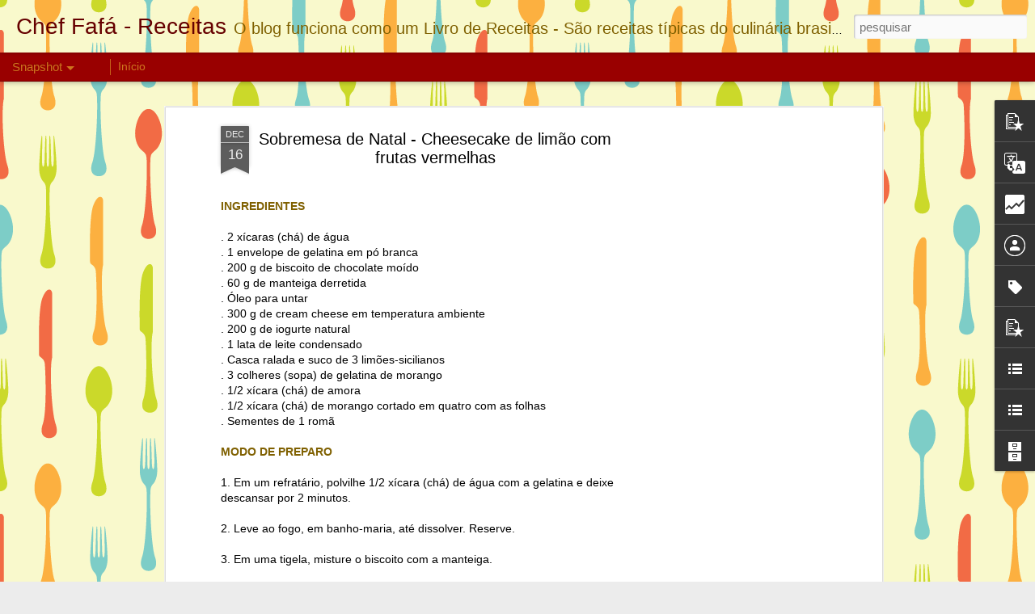

--- FILE ---
content_type: text/html; charset=UTF-8
request_url: https://cheffafa.blogspot.com/2011/12/sobremesa-de-natal-cheesecake-de-limao.html
body_size: 5283
content:
<!DOCTYPE html>
<html class='v2' dir='ltr' lang='pt-BR'>
<head>
<link href='https://www.blogger.com/static/v1/widgets/335934321-css_bundle_v2.css' rel='stylesheet' type='text/css'/>
<meta content='text/html; charset=UTF-8' http-equiv='Content-Type'/>
<meta content='blogger' name='generator'/>
<link href='https://cheffafa.blogspot.com/favicon.ico' rel='icon' type='image/x-icon'/>
<link href='http://cheffafa.blogspot.com/2011/12/sobremesa-de-natal-cheesecake-de-limao.html' rel='canonical'/>
<link rel="alternate" type="application/atom+xml" title="Chef Fafá - Receitas - Atom" href="https://cheffafa.blogspot.com/feeds/posts/default" />
<link rel="alternate" type="application/rss+xml" title="Chef Fafá - Receitas - RSS" href="https://cheffafa.blogspot.com/feeds/posts/default?alt=rss" />
<link rel="service.post" type="application/atom+xml" title="Chef Fafá - Receitas - Atom" href="https://www.blogger.com/feeds/375093711956935438/posts/default" />

<link rel="alternate" type="application/atom+xml" title="Chef Fafá - Receitas - Atom" href="https://cheffafa.blogspot.com/feeds/8166523489266964109/comments/default" />
<!--Can't find substitution for tag [blog.ieCssRetrofitLinks]-->
<link href='https://blogger.googleusercontent.com/img/b/R29vZ2xl/AVvXsEhWUcwNpAQPRNGXhsHTFkHyeR4J65bdXT0dOpLIWlsNyNG0BBucyGRk1Q5jMMsHF-I86Pd_hHwjPzFghfT0iFea3Lb5RjF1XDzpTbTWNA0Ho-40IijuyWxnqZtywDyttJuifmNnXzNSNL1E/s320/cheesecake+de+lim%25C3%25A3o+com+frutas+vermelhas.jpg' rel='image_src'/>
<meta content='http://cheffafa.blogspot.com/2011/12/sobremesa-de-natal-cheesecake-de-limao.html' property='og:url'/>
<meta content='Sobremesa de Natal - Cheesecake de limão com frutas vermelhas' property='og:title'/>
<meta content=' INGREDIENTES   . 2 xícaras (chá) de água . 1 envelope de gelatina em pó branca . 200 g de biscoito de chocolate moído . 60 g de manteiga de...' property='og:description'/>
<meta content='https://blogger.googleusercontent.com/img/b/R29vZ2xl/AVvXsEhWUcwNpAQPRNGXhsHTFkHyeR4J65bdXT0dOpLIWlsNyNG0BBucyGRk1Q5jMMsHF-I86Pd_hHwjPzFghfT0iFea3Lb5RjF1XDzpTbTWNA0Ho-40IijuyWxnqZtywDyttJuifmNnXzNSNL1E/w1200-h630-p-k-no-nu/cheesecake+de+lim%25C3%25A3o+com+frutas+vermelhas.jpg' property='og:image'/>
<title>Chef Fafá - Receitas: Sobremesa de Natal - Cheesecake de limão com frutas vermelhas</title>
<meta content='!' name='fragment'/>
<meta content='dynamic' name='blogger-template'/>
<meta content='IE=9,chrome=1' http-equiv='X-UA-Compatible'/>
<meta content='initial-scale=1.0, maximum-scale=1.0, user-scalable=no, width=device-width' name='viewport'/>
<style id='page-skin-1' type='text/css'><!--
/*-----------------------------------------------
Blogger Template Style
Name: Dynamic Views
----------------------------------------------- */
/* Variable definitions
====================
<Variable name="keycolor" description="Main Color" type="color" default="#ffffff"
variants="#2b256f,#00b2b4,#4ba976,#696f00,#b38f00,#f07300,#d0422c,#f37a86,#7b5341"/>
<Group description="Page">
<Variable name="page.text.font" description="Font" type="font"
default="'Helvetica Neue Light', HelveticaNeue-Light, 'Helvetica Neue', Helvetica, Arial, sans-serif"/>
<Variable name="page.text.color" description="Text Color" type="color"
default="#333333" variants="#333333"/>
<Variable name="body.background.color" description="Background Color" type="color"
default="#EEEEEE"
variants="#dfdfea,#d9f4f4,#e4f2eb,#e9ead9,#f4eed9,#fdead9,#f8e3e0,#fdebed,#ebe5e3"/>
</Group>
<Variable name="body.background" description="Body Background" type="background"
color="#EEEEEE" default="$(color) none repeat scroll top left"/>
<Group description="Header">
<Variable name="header.background.color" description="Background Color" type="color"
default="#F3F3F3" variants="#F3F3F3"/>
</Group>
<Group description="Header Bar">
<Variable name="primary.color" description="Background Color" type="color"
default="#333333" variants="#2b256f,#00b2b4,#4ba976,#696f00,#b38f00,#f07300,#d0422c,#f37a86,#7b5341"/>
<Variable name="menu.font" description="Font" type="font"
default="'Helvetica Neue Light', HelveticaNeue-Light, 'Helvetica Neue', Helvetica, Arial, sans-serif"/>
<Variable name="menu.text.color" description="Text Color" type="color"
default="#FFFFFF" variants="#FFFFFF"/>
</Group>
<Group description="Links">
<Variable name="link.font" description="Link Text" type="font"
default="'Helvetica Neue Light', HelveticaNeue-Light, 'Helvetica Neue', Helvetica, Arial, sans-serif"/>
<Variable name="link.color" description="Link Color" type="color"
default="#009EB8"
variants="#2b256f,#00b2b4,#4ba976,#696f00,#b38f00,#f07300,#d0422c,#f37a86,#7b5341"/>
<Variable name="link.hover.color" description="Link Hover Color" type="color"
default="#009EB8"
variants="#2b256f,#00b2b4,#4ba976,#696f00,#b38f00,#f07300,#d0422c,#f37a86,#7b5341"/>
<Variable name="link.visited.color" description="Link Visited Color" type="color"
default="#009EB8"
variants="#2b256f,#00b2b4,#4ba976,#696f00,#b38f00,#f07300,#d0422c,#f37a86,#7b5341"/>
</Group>
<Group description="Blog Title">
<Variable name="blog.title.font" description="Font" type="font"
default="'Helvetica Neue Light', HelveticaNeue-Light, 'Helvetica Neue', Helvetica, Arial, sans-serif"/>
<Variable name="blog.title.color" description="Color" type="color"
default="#555555" variants="#555555"/>
</Group>
<Group description="Blog Description">
<Variable name="blog.description.font" description="Font" type="font"
default="'Helvetica Neue Light', HelveticaNeue-Light, 'Helvetica Neue', Helvetica, Arial, sans-serif"/>
<Variable name="blog.description.color" description="Color" type="color"
default="#555555" variants="#555555"/>
</Group>
<Group description="Post Title">
<Variable name="post.title.font" description="Font" type="font"
default="'Helvetica Neue Light', HelveticaNeue-Light, 'Helvetica Neue', Helvetica, Arial, sans-serif"/>
<Variable name="post.title.color" description="Color" type="color"
default="#333333" variants="#333333"/>
</Group>
<Group description="Date Ribbon">
<Variable name="ribbon.color" description="Color" type="color"
default="#666666" variants="#2b256f,#00b2b4,#4ba976,#696f00,#b38f00,#f07300,#d0422c,#f37a86,#7b5341"/>
<Variable name="ribbon.hover.color" description="Hover Color" type="color"
default="#AD3A2B" variants="#AD3A2B"/>
</Group>
<Variable name="blitzview" description="Initial view type" type="string" default="sidebar"/>
*/
/* BEGIN CUT */
{
"font:Text": "'Helvetica Neue Light', HelveticaNeue-Light, 'Helvetica Neue', Helvetica, Arial, sans-serif",
"color:Text": "#000000",
"image:Background": "#f9f9cc url(//themes.googleusercontent.com/image?id=1aTbV3GXsZ2p_fDD1tgNM8VAiiKcyTegSRO1Kz7SxVgo_eQ2wCfy8WjNRsLlZfuLH37MK) repeat scroll top center /* Credit: linearcurves (http://www.istockphoto.com/googleimages.php?id=5494473&platform=blogger) */",
"color:Background": "#ececec",
"color:Header Background": "#f1f1f1",
"color:Primary": "#990000",
"color:Menu Text": "#f1c232",
"font:Menu": "'Helvetica Neue Light', HelveticaNeue-Light, 'Helvetica Neue', Helvetica, Arial, sans-serif",
"font:Link": "'Helvetica Neue Light', HelveticaNeue-Light, 'Helvetica Neue', Helvetica, Arial, sans-serif",
"color:Link": "#1700a3",
"color:Link Visited": "#1700a3",
"color:Link Hover": "#1700a3",
"font:Blog Title": "'Helvetica Neue Light', HelveticaNeue-Light, 'Helvetica Neue', Helvetica, Arial, sans-serif",
"color:Blog Title": "#660000",
"font:Blog Description": "'Helvetica Neue Light', HelveticaNeue-Light, 'Helvetica Neue', Helvetica, Arial, sans-serif",
"color:Blog Description": "#7f6000",
"font:Post Title": "'Helvetica Neue Light', HelveticaNeue-Light, 'Helvetica Neue', Helvetica, Arial, sans-serif",
"color:Post Title": "#000000",
"color:Ribbon": "#5d5d5d",
"color:Ribbon Hover": "#93a128",
"view": "snapshot"
}
/* END CUT */

--></style>
<style id='template-skin-1' type='text/css'><!--
body {
min-width: 950px;
}
.column-center-outer {
margin-top: 46px;
}
.content-outer, .content-fauxcolumn-outer, .region-inner {
min-width: 950px;
max-width: 950px;
_width: 950px;
}
.main-inner .columns {
padding-left: 0;
padding-right: 310px;
}
.main-inner .fauxcolumn-center-outer {
left: 0;
right: 310px;
/* IE6 does not respect left and right together */
_width: expression(this.parentNode.offsetWidth -
parseInt("0") -
parseInt("310px") + 'px');
}
.main-inner .fauxcolumn-left-outer {
width: 0;
}
.main-inner .fauxcolumn-right-outer {
width: 310px;
}
.main-inner .column-left-outer {
width: 0;
right: 100%;
margin-left: -0;
}
.main-inner .column-right-outer {
width: 310px;
margin-right: -310px;
}
#layout {
min-width: 0;
}
#layout .content-outer {
min-width: 0;
width: 800px;
}
#layout .region-inner {
min-width: 0;
width: auto;
}
--></style>
<script src='//www.blogblog.com/dynamicviews/6e0d22adcfa5abea/js/common.js' type='text/javascript'></script>
<script src='//www.blogblog.com/dynamicviews/6e0d22adcfa5abea/js/languages/lang__pt_br.js' type='text/javascript'></script>
<script src='//www.blogblog.com/dynamicviews/6e0d22adcfa5abea/js/snapshot.js' type='text/javascript'></script>
<script src='//www.blogblog.com/dynamicviews/4224c15c4e7c9321/js/comments.js'></script>
<link href='https://www.blogger.com/dyn-css/authorization.css?targetBlogID=375093711956935438&amp;zx=31b0c538-3152-45f6-bb8a-8c56cb1d0ec3' media='none' onload='if(media!=&#39;all&#39;)media=&#39;all&#39;' rel='stylesheet'/><noscript><link href='https://www.blogger.com/dyn-css/authorization.css?targetBlogID=375093711956935438&amp;zx=31b0c538-3152-45f6-bb8a-8c56cb1d0ec3' rel='stylesheet'/></noscript>
<meta name='google-adsense-platform-account' content='ca-host-pub-1556223355139109'/>
<meta name='google-adsense-platform-domain' content='blogspot.com'/>

<!-- data-ad-client=ca-pub-0376598344685126 -->

</head>
<body class='variant-snapshot'>
<div class='content'>
<div class='content-outer'>
<div class='fauxborder-left content-fauxborder-left'>
<div class='content-inner'>
<div class='main-outer'>
<div class='fauxborder-left main-fauxborder-left'>
<div class='region-inner main-inner'>
<div class='columns fauxcolumns'>
<div class='column-center-outer'>
<div class='column-center-inner'>
<div class='main section' id='main'>
</div>
</div>
</div>
<div class='column-right-outer'>
<div class='column-right-inner'>
<aside>
<div class='sidebar section' id='sidebar-right-1'>
</div>
</aside>
</div>
</div>
<div style='clear: both'></div>
</div>
</div>
</div>
</div>
</div>
</div>
</div>
</div>
<script language='javascript' type='text/javascript'>
        window.onload = function() {
          blogger.ui().configure().view();
        };
      </script>

<script type="text/javascript" src="https://www.blogger.com/static/v1/widgets/2028843038-widgets.js"></script>
<script type='text/javascript'>
window['__wavt'] = 'AOuZoY7KmRKv0ff9VNG3CY_NNVTo9DSDfA:1769534375932';_WidgetManager._Init('//www.blogger.com/rearrange?blogID\x3d375093711956935438','//cheffafa.blogspot.com/2011/12/sobremesa-de-natal-cheesecake-de-limao.html','375093711956935438');
_WidgetManager._SetDataContext([{'name': 'blog', 'data': {'blogId': '375093711956935438', 'title': 'Chef Faf\xe1 - Receitas', 'url': 'https://cheffafa.blogspot.com/2011/12/sobremesa-de-natal-cheesecake-de-limao.html', 'canonicalUrl': 'http://cheffafa.blogspot.com/2011/12/sobremesa-de-natal-cheesecake-de-limao.html', 'homepageUrl': 'https://cheffafa.blogspot.com/', 'searchUrl': 'https://cheffafa.blogspot.com/search', 'canonicalHomepageUrl': 'http://cheffafa.blogspot.com/', 'blogspotFaviconUrl': 'https://cheffafa.blogspot.com/favicon.ico', 'bloggerUrl': 'https://www.blogger.com', 'hasCustomDomain': false, 'httpsEnabled': true, 'enabledCommentProfileImages': true, 'gPlusViewType': 'FILTERED_POSTMOD', 'adultContent': false, 'analyticsAccountNumber': '', 'encoding': 'UTF-8', 'locale': 'pt-BR', 'localeUnderscoreDelimited': 'pt_br', 'languageDirection': 'ltr', 'isPrivate': false, 'isMobile': false, 'isMobileRequest': false, 'mobileClass': '', 'isPrivateBlog': false, 'isDynamicViewsAvailable': true, 'feedLinks': '\x3clink rel\x3d\x22alternate\x22 type\x3d\x22application/atom+xml\x22 title\x3d\x22Chef Faf\xe1 - Receitas - Atom\x22 href\x3d\x22https://cheffafa.blogspot.com/feeds/posts/default\x22 /\x3e\n\x3clink rel\x3d\x22alternate\x22 type\x3d\x22application/rss+xml\x22 title\x3d\x22Chef Faf\xe1 - Receitas - RSS\x22 href\x3d\x22https://cheffafa.blogspot.com/feeds/posts/default?alt\x3drss\x22 /\x3e\n\x3clink rel\x3d\x22service.post\x22 type\x3d\x22application/atom+xml\x22 title\x3d\x22Chef Faf\xe1 - Receitas - Atom\x22 href\x3d\x22https://www.blogger.com/feeds/375093711956935438/posts/default\x22 /\x3e\n\n\x3clink rel\x3d\x22alternate\x22 type\x3d\x22application/atom+xml\x22 title\x3d\x22Chef Faf\xe1 - Receitas - Atom\x22 href\x3d\x22https://cheffafa.blogspot.com/feeds/8166523489266964109/comments/default\x22 /\x3e\n', 'meTag': '', 'adsenseClientId': 'ca-pub-0376598344685126', 'adsenseHostId': 'ca-host-pub-1556223355139109', 'adsenseHasAds': true, 'adsenseAutoAds': false, 'boqCommentIframeForm': true, 'loginRedirectParam': '', 'view': '', 'dynamicViewsCommentsSrc': '//www.blogblog.com/dynamicviews/4224c15c4e7c9321/js/comments.js', 'dynamicViewsScriptSrc': '//www.blogblog.com/dynamicviews/6e0d22adcfa5abea', 'plusOneApiSrc': 'https://apis.google.com/js/platform.js', 'disableGComments': true, 'interstitialAccepted': false, 'sharing': {'platforms': [{'name': 'Gerar link', 'key': 'link', 'shareMessage': 'Gerar link', 'target': ''}, {'name': 'Facebook', 'key': 'facebook', 'shareMessage': 'Compartilhar no Facebook', 'target': 'facebook'}, {'name': 'Postar no blog!', 'key': 'blogThis', 'shareMessage': 'Postar no blog!', 'target': 'blog'}, {'name': 'X', 'key': 'twitter', 'shareMessage': 'Compartilhar no X', 'target': 'twitter'}, {'name': 'Pinterest', 'key': 'pinterest', 'shareMessage': 'Compartilhar no Pinterest', 'target': 'pinterest'}, {'name': 'E-mail', 'key': 'email', 'shareMessage': 'E-mail', 'target': 'email'}], 'disableGooglePlus': true, 'googlePlusShareButtonWidth': 0, 'googlePlusBootstrap': '\x3cscript type\x3d\x22text/javascript\x22\x3ewindow.___gcfg \x3d {\x27lang\x27: \x27pt_BR\x27};\x3c/script\x3e'}, 'hasCustomJumpLinkMessage': false, 'jumpLinkMessage': 'Leia mais', 'pageType': 'item', 'postId': '8166523489266964109', 'postImageThumbnailUrl': 'https://blogger.googleusercontent.com/img/b/R29vZ2xl/AVvXsEhWUcwNpAQPRNGXhsHTFkHyeR4J65bdXT0dOpLIWlsNyNG0BBucyGRk1Q5jMMsHF-I86Pd_hHwjPzFghfT0iFea3Lb5RjF1XDzpTbTWNA0Ho-40IijuyWxnqZtywDyttJuifmNnXzNSNL1E/s72-c/cheesecake+de+lim%25C3%25A3o+com+frutas+vermelhas.jpg', 'postImageUrl': 'https://blogger.googleusercontent.com/img/b/R29vZ2xl/AVvXsEhWUcwNpAQPRNGXhsHTFkHyeR4J65bdXT0dOpLIWlsNyNG0BBucyGRk1Q5jMMsHF-I86Pd_hHwjPzFghfT0iFea3Lb5RjF1XDzpTbTWNA0Ho-40IijuyWxnqZtywDyttJuifmNnXzNSNL1E/s320/cheesecake+de+lim%25C3%25A3o+com+frutas+vermelhas.jpg', 'pageName': 'Sobremesa de Natal - Cheesecake de lim\xe3o com frutas vermelhas', 'pageTitle': 'Chef Faf\xe1 - Receitas: Sobremesa de Natal - Cheesecake de lim\xe3o com frutas vermelhas'}}, {'name': 'features', 'data': {}}, {'name': 'messages', 'data': {'edit': 'Editar', 'linkCopiedToClipboard': 'Link copiado para a \xe1rea de transfer\xeancia.', 'ok': 'Ok', 'postLink': 'Link da postagem'}}, {'name': 'skin', 'data': {'vars': {'link_color': '#1700a3', 'post_title_color': '#000000', 'blog_description_font': '\x27Helvetica Neue Light\x27, HelveticaNeue-Light, \x27Helvetica Neue\x27, Helvetica, Arial, sans-serif', 'body_background_color': '#ececec', 'ribbon_color': '#5d5d5d', 'body_background': '#f9f9cc url(//themes.googleusercontent.com/image?id\x3d1aTbV3GXsZ2p_fDD1tgNM8VAiiKcyTegSRO1Kz7SxVgo_eQ2wCfy8WjNRsLlZfuLH37MK) repeat scroll top center /* Credit: linearcurves (http://www.istockphoto.com/googleimages.php?id\x3d5494473\x26platform\x3dblogger) */', 'blitzview': 'snapshot', 'link_visited_color': '#1700a3', 'link_hover_color': '#1700a3', 'header_background_color': '#f1f1f1', 'keycolor': '#f9f9cc', 'page_text_font': '\x27Helvetica Neue Light\x27, HelveticaNeue-Light, \x27Helvetica Neue\x27, Helvetica, Arial, sans-serif', 'blog_title_color': '#660000', 'ribbon_hover_color': '#93a128', 'blog_title_font': '\x27Helvetica Neue Light\x27, HelveticaNeue-Light, \x27Helvetica Neue\x27, Helvetica, Arial, sans-serif', 'link_font': '\x27Helvetica Neue Light\x27, HelveticaNeue-Light, \x27Helvetica Neue\x27, Helvetica, Arial, sans-serif', 'menu_font': '\x27Helvetica Neue Light\x27, HelveticaNeue-Light, \x27Helvetica Neue\x27, Helvetica, Arial, sans-serif', 'primary_color': '#990000', 'page_text_color': '#000000', 'post_title_font': '\x27Helvetica Neue Light\x27, HelveticaNeue-Light, \x27Helvetica Neue\x27, Helvetica, Arial, sans-serif', 'blog_description_color': '#7f6000', 'menu_text_color': '#f1c232'}, 'override': '', 'url': 'blitz.css'}}, {'name': 'template', 'data': {'name': 'Dynamic Views', 'localizedName': 'Visualiza\xe7\xf5es din\xe2micas', 'isResponsive': false, 'isAlternateRendering': false, 'isCustom': false, 'variant': 'snapshot', 'variantId': 'snapshot'}}, {'name': 'view', 'data': {'classic': {'name': 'classic', 'url': '?view\x3dclassic'}, 'flipcard': {'name': 'flipcard', 'url': '?view\x3dflipcard'}, 'magazine': {'name': 'magazine', 'url': '?view\x3dmagazine'}, 'mosaic': {'name': 'mosaic', 'url': '?view\x3dmosaic'}, 'sidebar': {'name': 'sidebar', 'url': '?view\x3dsidebar'}, 'snapshot': {'name': 'snapshot', 'url': '?view\x3dsnapshot'}, 'timeslide': {'name': 'timeslide', 'url': '?view\x3dtimeslide'}, 'isMobile': false, 'title': 'Sobremesa de Natal - Cheesecake de lim\xe3o com frutas vermelhas', 'description': ' INGREDIENTES   . 2 x\xedcaras (ch\xe1) de \xe1gua . 1 envelope de gelatina em p\xf3 branca . 200 g de biscoito de chocolate mo\xeddo . 60 g de manteiga de...', 'featuredImage': 'https://blogger.googleusercontent.com/img/b/R29vZ2xl/AVvXsEhWUcwNpAQPRNGXhsHTFkHyeR4J65bdXT0dOpLIWlsNyNG0BBucyGRk1Q5jMMsHF-I86Pd_hHwjPzFghfT0iFea3Lb5RjF1XDzpTbTWNA0Ho-40IijuyWxnqZtywDyttJuifmNnXzNSNL1E/s320/cheesecake+de+lim%25C3%25A3o+com+frutas+vermelhas.jpg', 'url': 'https://cheffafa.blogspot.com/2011/12/sobremesa-de-natal-cheesecake-de-limao.html', 'type': 'item', 'isSingleItem': true, 'isMultipleItems': false, 'isError': false, 'isPage': false, 'isPost': true, 'isHomepage': false, 'isArchive': false, 'isLabelSearch': false, 'postId': 8166523489266964109}}]);
_WidgetManager._RegisterWidget('_BlogView', new _WidgetInfo('Blog1', 'main', document.getElementById('Blog1'), {'cmtInteractionsEnabled': false, 'lightboxEnabled': true, 'lightboxModuleUrl': 'https://www.blogger.com/static/v1/jsbin/1945241621-lbx__pt_br.js', 'lightboxCssUrl': 'https://www.blogger.com/static/v1/v-css/828616780-lightbox_bundle.css'}, 'displayModeFull'));
_WidgetManager._RegisterWidget('_HTMLView', new _WidgetInfo('HTML1', 'main', document.getElementById('HTML1'), {}, 'displayModeFull'));
_WidgetManager._RegisterWidget('_AdSenseView', new _WidgetInfo('AdSense3', 'main', document.getElementById('AdSense3'), {}, 'displayModeFull'));
_WidgetManager._RegisterWidget('_PopularPostsView', new _WidgetInfo('PopularPosts2', 'sidebar-right-1', document.getElementById('PopularPosts2'), {}, 'displayModeFull'));
_WidgetManager._RegisterWidget('_AdSenseView', new _WidgetInfo('AdSense4', 'sidebar-right-1', document.getElementById('AdSense4'), {}, 'displayModeFull'));
_WidgetManager._RegisterWidget('_TranslateView', new _WidgetInfo('Translate1', 'sidebar-right-1', document.getElementById('Translate1'), {}, 'displayModeFull'));
_WidgetManager._RegisterWidget('_HeaderView', new _WidgetInfo('Header1', 'sidebar-right-1', document.getElementById('Header1'), {}, 'displayModeFull'));
_WidgetManager._RegisterWidget('_HTMLView', new _WidgetInfo('HTML3', 'sidebar-right-1', document.getElementById('HTML3'), {}, 'displayModeFull'));
_WidgetManager._RegisterWidget('_HTMLView', new _WidgetInfo('HTML4', 'sidebar-right-1', document.getElementById('HTML4'), {}, 'displayModeFull'));
_WidgetManager._RegisterWidget('_PageListView', new _WidgetInfo('PageList1', 'sidebar-right-1', document.getElementById('PageList1'), {'title': 'P\xe1ginas', 'links': [{'isCurrentPage': false, 'href': 'https://cheffafa.blogspot.com/', 'title': 'In\xedcio'}], 'mobile': false, 'showPlaceholder': true, 'hasCurrentPage': false}, 'displayModeFull'));
_WidgetManager._RegisterWidget('_StatsView', new _WidgetInfo('Stats1', 'sidebar-right-1', document.getElementById('Stats1'), {'title': 'VOC\xca ESTEVE AQUI', 'showGraphicalCounter': true, 'showAnimatedCounter': true, 'showSparkline': false, 'statsUrl': '//cheffafa.blogspot.com/b/stats?style\x3dWHITE_TRANSPARENT\x26timeRange\x3dALL_TIME\x26token\x3dAPq4FmCoTDYLrm3_8TjxSBvyBQ2KklK688AeW_tJUltIewsQAggieNxkb7vuQsDvUZo_Iw4RxUHB-y8LU3KIo6O2ztmqVJhKyA'}, 'displayModeFull'));
_WidgetManager._RegisterWidget('_AdSenseView', new _WidgetInfo('AdSense2', 'sidebar-right-1', document.getElementById('AdSense2'), {}, 'displayModeFull'));
_WidgetManager._RegisterWidget('_BlogSearchView', new _WidgetInfo('BlogSearch1', 'sidebar-right-1', document.getElementById('BlogSearch1'), {}, 'displayModeFull'));
_WidgetManager._RegisterWidget('_FollowersView', new _WidgetInfo('Followers1', 'sidebar-right-1', document.getElementById('Followers1'), {}, 'displayModeFull'));
_WidgetManager._RegisterWidget('_ProfileView', new _WidgetInfo('Profile1', 'sidebar-right-1', document.getElementById('Profile1'), {}, 'displayModeFull'));
_WidgetManager._RegisterWidget('_LabelView', new _WidgetInfo('Label2', 'sidebar-right-1', document.getElementById('Label2'), {}, 'displayModeFull'));
_WidgetManager._RegisterWidget('_PopularPostsView', new _WidgetInfo('PopularPosts1', 'sidebar-right-1', document.getElementById('PopularPosts1'), {}, 'displayModeFull'));
_WidgetManager._RegisterWidget('_BlogListView', new _WidgetInfo('BlogList2', 'sidebar-right-1', document.getElementById('BlogList2'), {'numItemsToShow': 10, 'totalItems': 8}, 'displayModeFull'));
_WidgetManager._RegisterWidget('_BlogListView', new _WidgetInfo('BlogList1', 'sidebar-right-1', document.getElementById('BlogList1'), {'numItemsToShow': 25, 'totalItems': 4}, 'displayModeFull'));
_WidgetManager._RegisterWidget('_AdSenseView', new _WidgetInfo('AdSense1', 'sidebar-right-1', document.getElementById('AdSense1'), {}, 'displayModeFull'));
_WidgetManager._RegisterWidget('_HTMLView', new _WidgetInfo('HTML2', 'sidebar-right-1', document.getElementById('HTML2'), {}, 'displayModeFull'));
_WidgetManager._RegisterWidget('_AttributionView', new _WidgetInfo('Attribution1', 'sidebar-right-1', document.getElementById('Attribution1'), {}, 'displayModeFull'));
_WidgetManager._RegisterWidget('_BlogArchiveView', new _WidgetInfo('BlogArchive1', 'sidebar-right-1', document.getElementById('BlogArchive1'), {'languageDirection': 'ltr', 'loadingMessage': 'Carregando\x26hellip;'}, 'displayModeFull'));
_WidgetManager._RegisterWidget('_NavbarView', new _WidgetInfo('Navbar1', 'sidebar-right-1', document.getElementById('Navbar1'), {}, 'displayModeFull'));
</script>
</body>
</html>

--- FILE ---
content_type: text/html; charset=UTF-8
request_url: https://cheffafa.blogspot.com/b/stats?style=WHITE_TRANSPARENT&timeRange=ALL_TIME&token=APq4FmDXcI49_EjGkgwgIdCfQhTa9vDmVMHLVTjuR_eXSeSU4iNDmOat-fCfFdUBdpf1W9ayxpZ6pmor3qWwQeu8gVDKN9s5fg&v=0&action=initial&widgetId=Stats1&responseType=js
body_size: -39
content:
{"total":2883029,"sparklineOptions":{"backgroundColor":{"fillOpacity":0.1,"fill":"#ffffff"},"series":[{"areaOpacity":0.3,"color":"#fff"}]},"sparklineData":[[0,19],[1,89],[2,27],[3,73],[4,20],[5,79],[6,70],[7,26],[8,30],[9,29],[10,31],[11,11],[12,7],[13,20],[14,16],[15,20],[16,14],[17,36],[18,19],[19,21],[20,20],[21,9],[22,71],[23,21],[24,17],[25,11],[26,13],[27,13],[28,34],[29,39]],"nextTickMs":720000}

--- FILE ---
content_type: text/html; charset=UTF-8
request_url: https://cheffafa.blogspot.com/b/stats?style=WHITE_TRANSPARENT&timeRange=ALL_TIME&token=APq4FmCpsSV4lB71rVq57kMg1DCTyvQd5q87687lZn1TYWtIhyEDMnsvClzfhbrhfcqPSx-OjW6claPwVwkdO30xtWgPz7RAfw&v=0&action=initial&widgetId=Stats1&responseType=js
body_size: -43
content:
{"total":2883029,"sparklineOptions":{"backgroundColor":{"fillOpacity":0.1,"fill":"#ffffff"},"series":[{"areaOpacity":0.3,"color":"#fff"}]},"sparklineData":[[0,19],[1,89],[2,27],[3,73],[4,20],[5,79],[6,70],[7,26],[8,30],[9,29],[10,31],[11,11],[12,7],[13,20],[14,16],[15,20],[16,14],[17,36],[18,19],[19,21],[20,20],[21,9],[22,71],[23,21],[24,17],[25,11],[26,13],[27,13],[28,34],[29,39]],"nextTickMs":720000}

--- FILE ---
content_type: text/html; charset=utf-8
request_url: https://www.google.com/recaptcha/api2/aframe
body_size: 267
content:
<!DOCTYPE HTML><html><head><meta http-equiv="content-type" content="text/html; charset=UTF-8"></head><body><script nonce="hMd6iSWvyTTAJfVBVAMyrQ">/** Anti-fraud and anti-abuse applications only. See google.com/recaptcha */ try{var clients={'sodar':'https://pagead2.googlesyndication.com/pagead/sodar?'};window.addEventListener("message",function(a){try{if(a.source===window.parent){var b=JSON.parse(a.data);var c=clients[b['id']];if(c){var d=document.createElement('img');d.src=c+b['params']+'&rc='+(localStorage.getItem("rc::a")?sessionStorage.getItem("rc::b"):"");window.document.body.appendChild(d);sessionStorage.setItem("rc::e",parseInt(sessionStorage.getItem("rc::e")||0)+1);localStorage.setItem("rc::h",'1769534380587');}}}catch(b){}});window.parent.postMessage("_grecaptcha_ready", "*");}catch(b){}</script></body></html>

--- FILE ---
content_type: text/javascript; charset=UTF-8
request_url: https://cheffafa.blogspot.com/?v=0&action=initial&widgetId=PopularPosts1&responseType=js&xssi_token=AOuZoY7KmRKv0ff9VNG3CY_NNVTo9DSDfA%3A1769534375932
body_size: 1379
content:
try {
_WidgetManager._HandleControllerResult('PopularPosts1', 'initial',{'title': 'Postagens populares', 'showSnippets': true, 'showThumbnails': true, 'thumbnailSize': 72, 'showAuthor': false, 'showDate': false, 'posts': [{'id': '4111987166149553761', 'title': 'Instagram do Chef', 'href': 'https://cheffafa.blogspot.com/2013/03/instagram-do-chef.html', 'snippet': 'Amigos!   Est\xe1 no ar o Instagram do Chef Faf\xe1!\xa0   Vamos ser amigos?   Procurem l\xe1: cheffafa     ', 'thumbnail': 'https://blogger.googleusercontent.com/img/b/R29vZ2xl/AVvXsEgtT7OshzVyxnsXCK62Nq1drZD8-mw6f4sAUz-tPJRrLyiVIkmcJ_1EEdFqp5_glylYTPubwoAiLGJzzFpGSmhurjYe6JJmOBYZ358adSoHjSezcvAzegJ_Hf-cchV5zJin37eBp8q6YN3h/s72-c/Instagram.png', 'featuredImage': 'https://blogger.googleusercontent.com/img/b/R29vZ2xl/AVvXsEgtT7OshzVyxnsXCK62Nq1drZD8-mw6f4sAUz-tPJRrLyiVIkmcJ_1EEdFqp5_glylYTPubwoAiLGJzzFpGSmhurjYe6JJmOBYZ358adSoHjSezcvAzegJ_Hf-cchV5zJin37eBp8q6YN3h/s1600/Instagram.png'}, {'id': '4350724304153819066', 'title': 'Torta de Amendoins e Chocolate', 'href': 'https://cheffafa.blogspot.com/2013/04/torta-de-amendoins-e-chocolate.html', 'snippet': 'INGREDIENTES . 1 pacote de biscoito maisena . 1 x\xedcara (ch\xe1) e 3 colheres (sopa) de amendoim sem pele e torrado . 2 colheres (sopa) de marga...', 'thumbnail': 'https://blogger.googleusercontent.com/img/b/R29vZ2xl/AVvXsEjw2Mv7Js9IsUx6P2XRKgcLrDYFFQZA4e_zxVUpaT9g3249-GDwhRvtu7plWKigF46Kf5EB20YE-N_7H_zNxkWE-6n5Wt5oy_ZtajelkzeX6ywvpNonBHmYewpgdVs-Kug8128WO7oq7lDF/s72-c/torta-especial-amendoim.jpg', 'featuredImage': 'https://blogger.googleusercontent.com/img/b/R29vZ2xl/AVvXsEjw2Mv7Js9IsUx6P2XRKgcLrDYFFQZA4e_zxVUpaT9g3249-GDwhRvtu7plWKigF46Kf5EB20YE-N_7H_zNxkWE-6n5Wt5oy_ZtajelkzeX6ywvpNonBHmYewpgdVs-Kug8128WO7oq7lDF/s1600/torta-especial-amendoim.jpg'}, {'id': '2139055224268642735', 'title': 'Culin\xe1ria de Mo\xe7ambique: Caril de Amendoim', 'href': 'https://cheffafa.blogspot.com/2011/12/culinaria-de-mocambique-caril-de.html', 'snippet': ' INGREDIENTES  Amendoim seco e cr\xfa Cebola Sal Carne de vaca Coco ralado (opcional) Tomate (fresco ou em polpa) MODO DE PREPARO   Tradicional...', 'thumbnail': 'https://blogger.googleusercontent.com/img/b/R29vZ2xl/AVvXsEjxdRBAK3MoC2xWu9LObHjIoHYze0kX0JCyM5u-RkIj6pqbndJt1XpwqEWrYyKisD3YCGoQjx20lVdDghLhS9Hk49yUNFhI1W5kQyTwAlk4yZo_uxG6tY6EJ-gCht2G3EM56_WTx4dHGAaf/s72-c/caril+de+amendoim.jpg', 'featuredImage': 'https://blogger.googleusercontent.com/img/b/R29vZ2xl/AVvXsEjxdRBAK3MoC2xWu9LObHjIoHYze0kX0JCyM5u-RkIj6pqbndJt1XpwqEWrYyKisD3YCGoQjx20lVdDghLhS9Hk49yUNFhI1W5kQyTwAlk4yZo_uxG6tY6EJ-gCht2G3EM56_WTx4dHGAaf/s320/caril+de+amendoim.jpg'}, {'id': '501303913938547894', 'title': 'Culin\xe1ria Francesa por Julia Child - Fricassee De Poulet A L\x27Ancienne', 'href': 'https://cheffafa.blogspot.com/2011/09/culinaria-francesa-por-julia-child.html', 'snippet': '  Oi amigos!   Este prato foi o primeiro me achando chef de cozinha que eu fiz e me dei conta que amador eu posso ser! E foi feito na loucur...', 'thumbnail': 'https://blogger.googleusercontent.com/img/b/R29vZ2xl/AVvXsEhyCiVTfTRPbX9TndYUT8LH0OvlP1Y1Ao8BJeGsnQiJ6lR7AjVp9khy48tKO11d11dIKT6PFbq79BNupO4AjOy34RR5y5oex2GlXNwG3wisJEjoRgbHHeMpjQTFZ8Ktnw94nzu4d7m1uoBg/s72-c/Fricassee+De+Poulet+A+L%2527Ancienne.JPG', 'featuredImage': 'https://blogger.googleusercontent.com/img/b/R29vZ2xl/AVvXsEhyCiVTfTRPbX9TndYUT8LH0OvlP1Y1Ao8BJeGsnQiJ6lR7AjVp9khy48tKO11d11dIKT6PFbq79BNupO4AjOy34RR5y5oex2GlXNwG3wisJEjoRgbHHeMpjQTFZ8Ktnw94nzu4d7m1uoBg/s320/Fricassee+De+Poulet+A+L%2527Ancienne.JPG'}, {'id': '2241043164530499584', 'title': 'Tarte de Chocolate Toblerone', 'href': 'https://cheffafa.blogspot.com/2012/03/tarte-de-chocolate-toblerone.html', 'snippet': ' INGREDIENTES Base Bolacha maria: 1 pacote Margarina: 50 gr Chocolate em p\xf3: 50 gr Recheio Folha de gelatina: 3 Chocolate toblerone: 250 gr ...', 'thumbnail': 'https://blogger.googleusercontent.com/img/b/R29vZ2xl/AVvXsEgobhX3YDOk0TBed6AYzXhjOOm9xyP2raAkxoAVcloumNyxoR3NOtySimrtOtjUNtF_ZX7VYq_B6z7OENunKnydfEbL7VTVhJJ3Qz3kx2tt2_o5km7OOQjHDoo2zTHg87yBoEeYmF3FZMJS/s72-c/tarta+de+chocolate+toblerone.jpg', 'featuredImage': 'https://blogger.googleusercontent.com/img/b/R29vZ2xl/AVvXsEgobhX3YDOk0TBed6AYzXhjOOm9xyP2raAkxoAVcloumNyxoR3NOtySimrtOtjUNtF_ZX7VYq_B6z7OENunKnydfEbL7VTVhJJ3Qz3kx2tt2_o5km7OOQjHDoo2zTHg87yBoEeYmF3FZMJS/s320/tarta+de+chocolate+toblerone.jpg'}]});
} catch (e) {
  if (typeof log != 'undefined') {
    log('HandleControllerResult failed: ' + e);
  }
}


--- FILE ---
content_type: text/javascript; charset=UTF-8
request_url: https://cheffafa.blogspot.com/?v=0&action=initial&widgetId=BlogList1&responseType=js&xssi_token=AOuZoY7KmRKv0ff9VNG3CY_NNVTo9DSDfA%3A1769534375932
body_size: 1289
content:
try {
_WidgetManager._HandleControllerResult('BlogList1', 'initial',{'title': 'Blogs que eu escrevo', 'sortType': 'ALPHABETICAL', 'numItemsToShow': 25, 'showIcon': true, 'showItemTitle': true, 'showItemSnippet': true, 'showItemThumbnail': true, 'showTimePeriodSinceLastUpdate': true, 'tagName': 'BlogList1-cheffafa.blogspot.com', 'textColor': '#000', 'linkColor': '#00c', 'totalItems': 4, 'showAllText': 'Mostrar todos', 'showNText': 'Mostrar 25', 'items': [{'displayStyle': 'display: block;', 'blogTitle': 'As Aventuras do Destemido Chic\xe3o', 'blogUrl': 'http://projetochicao.blogspot.com/', 'blogIconUrl': 'https://lh3.googleusercontent.com/blogger_img_proxy/AEn0k_sLvHH6FbBMN2uyC_Sc7xHqrZP0htYto6DpO6349ufhfabs3IEez3k_tbb7gv08uNpQf914kIpO78GgQ0wVLlEE_m6ucntZCBHR6hz2g7y8\x3ds16-w16-h16', 'itemTitle': 'Minhas Manh\xe3s com Francisco', 'itemUrl': 'http://projetochicao.blogspot.com/2012/03/minhas-manhas-com-francisco.html', 'itemSnippet': '\nGente, \xe9 isso que ele faz quando fica me vendo trabalhar de manh\xe3 em \ncasa.... \xc9 MUITO AM\xd4!\n\n\n\n\n\n\n\n\n\n\n\n\n', 'itemThumbnail': {'url': 'http://3.bp.blogspot.com/-guhQaTPfkMQ/T1jvA-5d8YI/AAAAAAAABV0/Aplj3s7oRKw/s72-c/IMG00513-20120304-1643.jpg', 'width': 72, 'height': 72}, 'timePeriodSinceLastUpdate': 'H\xe1 13 anos'}, {'displayStyle': 'display: block;', 'blogTitle': 'Box de S\xe9ries - Cr\xedticas de Pretty Little Liars', 'blogUrl': 'http://podcast.boxpop.com.br', 'blogIconUrl': 'https://lh3.googleusercontent.com/blogger_img_proxy/AEn0k_uZ8oaRdSWRSuz81R_AdlS9mzOUkvDf4c3x_dbwqZafb801VIeddJXT7QWmn6Aemxp2hRe6NQQBLy864ZIm3TF_Ux2gFxIhlHP7Bls\x3ds16-w16-h16', 'itemTitle': 'BoxCast 237 \u2013 S\xe9ries B\xedblicas', 'itemUrl': 'http://feedproxy.google.com/~r/boxdeseriescombr/~3/4Oc7dkC9j7s/', 'itemSnippet': 'Comentamos Pose e outras s\xe9ries b\xedblicas, como OISTNB e Sensate FEED \u2013 \nClique com o bot\xe3o direito, copie o link e cole no seu iTunes. Com \nparticipa\xe7\xe3o do L...', 'itemThumbnail': '', 'timePeriodSinceLastUpdate': 'H\xe1 7 anos'}, {'displayStyle': 'display: block;', 'blogTitle': 'Culpa de Keka', 'blogUrl': 'https://culpadekeka.wordpress.com', 'blogIconUrl': 'https://lh3.googleusercontent.com/blogger_img_proxy/AEn0k_sKA28bp3ilgrhDZ4PNCIx6ogWY5T1aGJrOK0RwJg5ImJ_SleiA5CByC992q5c_dFgKrkeWFNapNg-YXTXxOhp8YgD8gVoGwTgisj7FVsmh\x3ds16-w16-h16', 'itemTitle': 'Corinto Faz Hist\xf3ria: Uni\xe3o Homoafetiva Reconhecida', 'itemUrl': 'https://culpadekeka.wordpress.com/2013/12/19/corinto-faz-historia-uniao-homoafetiva-reconhecida/', 'itemSnippet': 'Sim! Corinto faz hist\xf3ria com o primeiro reconhecimento de Uni\xe3o Est\xe1vel \nHomoafetiva. \xc9 com muito orgulho que o meu escrit\xf3rio, Pio \x26amp; Santos \nAdvocacia, com...', 'itemThumbnail': '', 'timePeriodSinceLastUpdate': 'H\xe1 12 anos'}, {'displayStyle': 'display: block;', 'blogTitle': 'N\xc3O TENHO UM PLANO B', 'blogUrl': 'http://naotenhoumplanob.blogspot.com/', 'blogIconUrl': 'https://lh3.googleusercontent.com/blogger_img_proxy/AEn0k_tlMWqLuzaMQO2LQHhr318yll0cC-a_knbDwfOsiM50ttags15T_Nh8j_NdNYmKSXx97FBojQIR312SwvFUYAhpz9f4GvWDhGAVNTQ1E_vq4VoN\x3ds16-w16-h16', 'itemTitle': '10 Melhores e 10 Piores Momentos Musicais da Primeira Temporada de GLEE', 'itemUrl': 'http://naotenhoumplanob.blogspot.com/2010/10/10-melhores-e-10-piores-momentos.html', 'itemSnippet': 'Por: Fabr\xedcio Horta \n\nEm se tratando da fun\xe7\xe3o da m\xfasica na TV - como essa intera\xe7\xe3o pode ajudar \nou prejudicar o acabamento de uma cena - resolvi eleger os ...', 'itemThumbnail': '', 'timePeriodSinceLastUpdate': 'H\xe1 15 anos'}]});
} catch (e) {
  if (typeof log != 'undefined') {
    log('HandleControllerResult failed: ' + e);
  }
}


--- FILE ---
content_type: text/javascript; charset=UTF-8
request_url: https://cheffafa.blogspot.com/?v=0&action=initial&widgetId=BlogArchive1&responseType=js&xssi_token=AOuZoY7KmRKv0ff9VNG3CY_NNVTo9DSDfA%3A1769534375932
body_size: 140
content:
try {
_WidgetManager._HandleControllerResult('BlogArchive1', 'initial',{'data': [{'url': 'https://cheffafa.blogspot.com/2013/04/', 'name': 'abril', 'expclass': 'expanded', 'post-count': 3}, {'url': 'https://cheffafa.blogspot.com/2013/03/', 'name': 'mar\xe7o', 'expclass': 'collapsed', 'post-count': 6}, {'url': 'https://cheffafa.blogspot.com/2013/02/', 'name': 'fevereiro', 'expclass': 'collapsed', 'post-count': 10}, {'url': 'https://cheffafa.blogspot.com/2013/01/', 'name': 'janeiro', 'expclass': 'collapsed', 'post-count': 20}, {'url': 'https://cheffafa.blogspot.com/2012/12/', 'name': 'dezembro', 'expclass': 'collapsed', 'post-count': 45}, {'url': 'https://cheffafa.blogspot.com/2012/11/', 'name': 'novembro', 'expclass': 'collapsed', 'post-count': 60}, {'url': 'https://cheffafa.blogspot.com/2012/10/', 'name': 'outubro', 'expclass': 'collapsed', 'post-count': 38}, {'url': 'https://cheffafa.blogspot.com/2012/09/', 'name': 'setembro', 'expclass': 'collapsed', 'post-count': 28}, {'url': 'https://cheffafa.blogspot.com/2012/08/', 'name': 'agosto', 'expclass': 'collapsed', 'post-count': 49}, {'url': 'https://cheffafa.blogspot.com/2012/07/', 'name': 'julho', 'expclass': 'collapsed', 'post-count': 34}, {'url': 'https://cheffafa.blogspot.com/2012/06/', 'name': 'junho', 'expclass': 'collapsed', 'post-count': 41}, {'url': 'https://cheffafa.blogspot.com/2012/05/', 'name': 'maio', 'expclass': 'collapsed', 'post-count': 59}, {'url': 'https://cheffafa.blogspot.com/2012/04/', 'name': 'abril', 'expclass': 'collapsed', 'post-count': 60}, {'url': 'https://cheffafa.blogspot.com/2012/03/', 'name': 'mar\xe7o', 'expclass': 'collapsed', 'post-count': 55}, {'url': 'https://cheffafa.blogspot.com/2012/02/', 'name': 'fevereiro', 'expclass': 'collapsed', 'post-count': 63}, {'url': 'https://cheffafa.blogspot.com/2012/01/', 'name': 'janeiro', 'expclass': 'collapsed', 'post-count': 50}, {'url': 'https://cheffafa.blogspot.com/2011/12/', 'name': 'dezembro', 'expclass': 'collapsed', 'post-count': 75}, {'url': 'https://cheffafa.blogspot.com/2011/11/', 'name': 'novembro', 'expclass': 'collapsed', 'post-count': 67}, {'url': 'https://cheffafa.blogspot.com/2011/10/', 'name': 'outubro', 'expclass': 'collapsed', 'post-count': 73}, {'url': 'https://cheffafa.blogspot.com/2011/09/', 'name': 'setembro', 'expclass': 'collapsed', 'post-count': 71}, {'url': 'https://cheffafa.blogspot.com/2011/08/', 'name': 'agosto', 'expclass': 'collapsed', 'post-count': 52}, {'url': 'https://cheffafa.blogspot.com/2011/07/', 'name': 'julho', 'expclass': 'collapsed', 'post-count': 164}, {'url': 'https://cheffafa.blogspot.com/2011/06/', 'name': 'junho', 'expclass': 'collapsed', 'post-count': 52}, {'url': 'https://cheffafa.blogspot.com/2011/01/', 'name': 'janeiro', 'expclass': 'collapsed', 'post-count': 14}, {'url': 'https://cheffafa.blogspot.com/2010/12/', 'name': 'dezembro', 'expclass': 'collapsed', 'post-count': 10}, {'url': 'https://cheffafa.blogspot.com/2010/11/', 'name': 'novembro', 'expclass': 'collapsed', 'post-count': 5}, {'url': 'https://cheffafa.blogspot.com/2010/10/', 'name': 'outubro', 'expclass': 'collapsed', 'post-count': 12}], 'toggleopen': 'MONTHLY-1364785200000', 'style': 'FLAT', 'title': 'Arquivo do blog'});
} catch (e) {
  if (typeof log != 'undefined') {
    log('HandleControllerResult failed: ' + e);
  }
}


--- FILE ---
content_type: text/javascript; charset=UTF-8
request_url: https://cheffafa.blogspot.com/?v=0&action=initial&widgetId=PopularPosts1&responseType=js&xssi_token=AOuZoY7KmRKv0ff9VNG3CY_NNVTo9DSDfA%3A1769534375932
body_size: 1383
content:
try {
_WidgetManager._HandleControllerResult('PopularPosts1', 'initial',{'title': 'Postagens populares', 'showSnippets': true, 'showThumbnails': true, 'thumbnailSize': 72, 'showAuthor': false, 'showDate': false, 'posts': [{'id': '4111987166149553761', 'title': 'Instagram do Chef', 'href': 'https://cheffafa.blogspot.com/2013/03/instagram-do-chef.html', 'snippet': 'Amigos!   Est\xe1 no ar o Instagram do Chef Faf\xe1!\xa0   Vamos ser amigos?   Procurem l\xe1: cheffafa     ', 'thumbnail': 'https://blogger.googleusercontent.com/img/b/R29vZ2xl/AVvXsEgtT7OshzVyxnsXCK62Nq1drZD8-mw6f4sAUz-tPJRrLyiVIkmcJ_1EEdFqp5_glylYTPubwoAiLGJzzFpGSmhurjYe6JJmOBYZ358adSoHjSezcvAzegJ_Hf-cchV5zJin37eBp8q6YN3h/s72-c/Instagram.png', 'featuredImage': 'https://blogger.googleusercontent.com/img/b/R29vZ2xl/AVvXsEgtT7OshzVyxnsXCK62Nq1drZD8-mw6f4sAUz-tPJRrLyiVIkmcJ_1EEdFqp5_glylYTPubwoAiLGJzzFpGSmhurjYe6JJmOBYZ358adSoHjSezcvAzegJ_Hf-cchV5zJin37eBp8q6YN3h/s1600/Instagram.png'}, {'id': '4350724304153819066', 'title': 'Torta de Amendoins e Chocolate', 'href': 'https://cheffafa.blogspot.com/2013/04/torta-de-amendoins-e-chocolate.html', 'snippet': 'INGREDIENTES . 1 pacote de biscoito maisena . 1 x\xedcara (ch\xe1) e 3 colheres (sopa) de amendoim sem pele e torrado . 2 colheres (sopa) de marga...', 'thumbnail': 'https://blogger.googleusercontent.com/img/b/R29vZ2xl/AVvXsEjw2Mv7Js9IsUx6P2XRKgcLrDYFFQZA4e_zxVUpaT9g3249-GDwhRvtu7plWKigF46Kf5EB20YE-N_7H_zNxkWE-6n5Wt5oy_ZtajelkzeX6ywvpNonBHmYewpgdVs-Kug8128WO7oq7lDF/s72-c/torta-especial-amendoim.jpg', 'featuredImage': 'https://blogger.googleusercontent.com/img/b/R29vZ2xl/AVvXsEjw2Mv7Js9IsUx6P2XRKgcLrDYFFQZA4e_zxVUpaT9g3249-GDwhRvtu7plWKigF46Kf5EB20YE-N_7H_zNxkWE-6n5Wt5oy_ZtajelkzeX6ywvpNonBHmYewpgdVs-Kug8128WO7oq7lDF/s1600/torta-especial-amendoim.jpg'}, {'id': '2139055224268642735', 'title': 'Culin\xe1ria de Mo\xe7ambique: Caril de Amendoim', 'href': 'https://cheffafa.blogspot.com/2011/12/culinaria-de-mocambique-caril-de.html', 'snippet': ' INGREDIENTES  Amendoim seco e cr\xfa Cebola Sal Carne de vaca Coco ralado (opcional) Tomate (fresco ou em polpa) MODO DE PREPARO   Tradicional...', 'thumbnail': 'https://blogger.googleusercontent.com/img/b/R29vZ2xl/AVvXsEjxdRBAK3MoC2xWu9LObHjIoHYze0kX0JCyM5u-RkIj6pqbndJt1XpwqEWrYyKisD3YCGoQjx20lVdDghLhS9Hk49yUNFhI1W5kQyTwAlk4yZo_uxG6tY6EJ-gCht2G3EM56_WTx4dHGAaf/s72-c/caril+de+amendoim.jpg', 'featuredImage': 'https://blogger.googleusercontent.com/img/b/R29vZ2xl/AVvXsEjxdRBAK3MoC2xWu9LObHjIoHYze0kX0JCyM5u-RkIj6pqbndJt1XpwqEWrYyKisD3YCGoQjx20lVdDghLhS9Hk49yUNFhI1W5kQyTwAlk4yZo_uxG6tY6EJ-gCht2G3EM56_WTx4dHGAaf/s320/caril+de+amendoim.jpg'}, {'id': '501303913938547894', 'title': 'Culin\xe1ria Francesa por Julia Child - Fricassee De Poulet A L\x27Ancienne', 'href': 'https://cheffafa.blogspot.com/2011/09/culinaria-francesa-por-julia-child.html', 'snippet': '  Oi amigos!   Este prato foi o primeiro me achando chef de cozinha que eu fiz e me dei conta que amador eu posso ser! E foi feito na loucur...', 'thumbnail': 'https://blogger.googleusercontent.com/img/b/R29vZ2xl/AVvXsEhyCiVTfTRPbX9TndYUT8LH0OvlP1Y1Ao8BJeGsnQiJ6lR7AjVp9khy48tKO11d11dIKT6PFbq79BNupO4AjOy34RR5y5oex2GlXNwG3wisJEjoRgbHHeMpjQTFZ8Ktnw94nzu4d7m1uoBg/s72-c/Fricassee+De+Poulet+A+L%2527Ancienne.JPG', 'featuredImage': 'https://blogger.googleusercontent.com/img/b/R29vZ2xl/AVvXsEhyCiVTfTRPbX9TndYUT8LH0OvlP1Y1Ao8BJeGsnQiJ6lR7AjVp9khy48tKO11d11dIKT6PFbq79BNupO4AjOy34RR5y5oex2GlXNwG3wisJEjoRgbHHeMpjQTFZ8Ktnw94nzu4d7m1uoBg/s320/Fricassee+De+Poulet+A+L%2527Ancienne.JPG'}, {'id': '2241043164530499584', 'title': 'Tarte de Chocolate Toblerone', 'href': 'https://cheffafa.blogspot.com/2012/03/tarte-de-chocolate-toblerone.html', 'snippet': ' INGREDIENTES Base Bolacha maria: 1 pacote Margarina: 50 gr Chocolate em p\xf3: 50 gr Recheio Folha de gelatina: 3 Chocolate toblerone: 250 gr ...', 'thumbnail': 'https://blogger.googleusercontent.com/img/b/R29vZ2xl/AVvXsEgobhX3YDOk0TBed6AYzXhjOOm9xyP2raAkxoAVcloumNyxoR3NOtySimrtOtjUNtF_ZX7VYq_B6z7OENunKnydfEbL7VTVhJJ3Qz3kx2tt2_o5km7OOQjHDoo2zTHg87yBoEeYmF3FZMJS/s72-c/tarta+de+chocolate+toblerone.jpg', 'featuredImage': 'https://blogger.googleusercontent.com/img/b/R29vZ2xl/AVvXsEgobhX3YDOk0TBed6AYzXhjOOm9xyP2raAkxoAVcloumNyxoR3NOtySimrtOtjUNtF_ZX7VYq_B6z7OENunKnydfEbL7VTVhJJ3Qz3kx2tt2_o5km7OOQjHDoo2zTHg87yBoEeYmF3FZMJS/s320/tarta+de+chocolate+toblerone.jpg'}]});
} catch (e) {
  if (typeof log != 'undefined') {
    log('HandleControllerResult failed: ' + e);
  }
}


--- FILE ---
content_type: text/javascript; charset=UTF-8
request_url: https://cheffafa.blogspot.com/?v=0&action=initial&widgetId=Stats1&responseType=js&xssi_token=AOuZoY7KmRKv0ff9VNG3CY_NNVTo9DSDfA%3A1769534375932
body_size: -4
content:
try {
_WidgetManager._HandleControllerResult('Stats1', 'initial',{'title': 'VOC\xca ESTEVE AQUI', 'showGraphicalCounter': true, 'showAnimatedCounter': true, 'showSparkline': false, 'statsUrl': '//cheffafa.blogspot.com/b/stats?style\x3dWHITE_TRANSPARENT\x26timeRange\x3dALL_TIME\x26token\x3dAPq4FmCpsSV4lB71rVq57kMg1DCTyvQd5q87687lZn1TYWtIhyEDMnsvClzfhbrhfcqPSx-OjW6claPwVwkdO30xtWgPz7RAfw'});
} catch (e) {
  if (typeof log != 'undefined') {
    log('HandleControllerResult failed: ' + e);
  }
}


--- FILE ---
content_type: text/javascript; charset=UTF-8
request_url: https://cheffafa.blogspot.com/?v=0&action=initial&widgetId=BlogList1&responseType=js&xssi_token=AOuZoY7KmRKv0ff9VNG3CY_NNVTo9DSDfA%3A1769534375932
body_size: 1369
content:
try {
_WidgetManager._HandleControllerResult('BlogList1', 'initial',{'title': 'Blogs que eu escrevo', 'sortType': 'ALPHABETICAL', 'numItemsToShow': 25, 'showIcon': true, 'showItemTitle': true, 'showItemSnippet': true, 'showItemThumbnail': true, 'showTimePeriodSinceLastUpdate': true, 'tagName': 'BlogList1-cheffafa.blogspot.com', 'textColor': '#000', 'linkColor': '#00c', 'totalItems': 4, 'showAllText': 'Mostrar todos', 'showNText': 'Mostrar 25', 'items': [{'displayStyle': 'display: block;', 'blogTitle': 'As Aventuras do Destemido Chic\xe3o', 'blogUrl': 'http://projetochicao.blogspot.com/', 'blogIconUrl': 'https://lh3.googleusercontent.com/blogger_img_proxy/AEn0k_sLvHH6FbBMN2uyC_Sc7xHqrZP0htYto6DpO6349ufhfabs3IEez3k_tbb7gv08uNpQf914kIpO78GgQ0wVLlEE_m6ucntZCBHR6hz2g7y8\x3ds16-w16-h16', 'itemTitle': 'Minhas Manh\xe3s com Francisco', 'itemUrl': 'http://projetochicao.blogspot.com/2012/03/minhas-manhas-com-francisco.html', 'itemSnippet': '\nGente, \xe9 isso que ele faz quando fica me vendo trabalhar de manh\xe3 em \ncasa.... \xc9 MUITO AM\xd4!\n\n\n\n\n\n\n\n\n\n\n\n\n', 'itemThumbnail': {'url': 'http://3.bp.blogspot.com/-guhQaTPfkMQ/T1jvA-5d8YI/AAAAAAAABV0/Aplj3s7oRKw/s72-c/IMG00513-20120304-1643.jpg', 'width': 72, 'height': 72}, 'timePeriodSinceLastUpdate': 'H\xe1 13 anos'}, {'displayStyle': 'display: block;', 'blogTitle': 'Box de S\xe9ries - Cr\xedticas de Pretty Little Liars', 'blogUrl': 'http://podcast.boxpop.com.br', 'blogIconUrl': 'https://lh3.googleusercontent.com/blogger_img_proxy/AEn0k_uZ8oaRdSWRSuz81R_AdlS9mzOUkvDf4c3x_dbwqZafb801VIeddJXT7QWmn6Aemxp2hRe6NQQBLy864ZIm3TF_Ux2gFxIhlHP7Bls\x3ds16-w16-h16', 'itemTitle': 'BoxCast 237 \u2013 S\xe9ries B\xedblicas', 'itemUrl': 'http://feedproxy.google.com/~r/boxdeseriescombr/~3/4Oc7dkC9j7s/', 'itemSnippet': 'Comentamos Pose e outras s\xe9ries b\xedblicas, como OISTNB e Sensate FEED \u2013 \nClique com o bot\xe3o direito, copie o link e cole no seu iTunes. Com \nparticipa\xe7\xe3o do L...', 'itemThumbnail': '', 'timePeriodSinceLastUpdate': 'H\xe1 7 anos'}, {'displayStyle': 'display: block;', 'blogTitle': 'Culpa de Keka', 'blogUrl': 'https://culpadekeka.wordpress.com', 'blogIconUrl': 'https://lh3.googleusercontent.com/blogger_img_proxy/AEn0k_sKA28bp3ilgrhDZ4PNCIx6ogWY5T1aGJrOK0RwJg5ImJ_SleiA5CByC992q5c_dFgKrkeWFNapNg-YXTXxOhp8YgD8gVoGwTgisj7FVsmh\x3ds16-w16-h16', 'itemTitle': 'Corinto Faz Hist\xf3ria: Uni\xe3o Homoafetiva Reconhecida', 'itemUrl': 'https://culpadekeka.wordpress.com/2013/12/19/corinto-faz-historia-uniao-homoafetiva-reconhecida/', 'itemSnippet': 'Sim! Corinto faz hist\xf3ria com o primeiro reconhecimento de Uni\xe3o Est\xe1vel \nHomoafetiva. \xc9 com muito orgulho que o meu escrit\xf3rio, Pio \x26amp; Santos \nAdvocacia, com...', 'itemThumbnail': '', 'timePeriodSinceLastUpdate': 'H\xe1 12 anos'}, {'displayStyle': 'display: block;', 'blogTitle': 'N\xc3O TENHO UM PLANO B', 'blogUrl': 'http://naotenhoumplanob.blogspot.com/', 'blogIconUrl': 'https://lh3.googleusercontent.com/blogger_img_proxy/AEn0k_tlMWqLuzaMQO2LQHhr318yll0cC-a_knbDwfOsiM50ttags15T_Nh8j_NdNYmKSXx97FBojQIR312SwvFUYAhpz9f4GvWDhGAVNTQ1E_vq4VoN\x3ds16-w16-h16', 'itemTitle': '10 Melhores e 10 Piores Momentos Musicais da Primeira Temporada de GLEE', 'itemUrl': 'http://naotenhoumplanob.blogspot.com/2010/10/10-melhores-e-10-piores-momentos.html', 'itemSnippet': 'Por: Fabr\xedcio Horta \n\nEm se tratando da fun\xe7\xe3o da m\xfasica na TV - como essa intera\xe7\xe3o pode ajudar \nou prejudicar o acabamento de uma cena - resolvi eleger os ...', 'itemThumbnail': '', 'timePeriodSinceLastUpdate': 'H\xe1 15 anos'}]});
} catch (e) {
  if (typeof log != 'undefined') {
    log('HandleControllerResult failed: ' + e);
  }
}


--- FILE ---
content_type: text/javascript; charset=UTF-8
request_url: https://cheffafa.blogspot.com/?v=0&action=initial&widgetId=Label2&responseType=js&xssi_token=AOuZoY7KmRKv0ff9VNG3CY_NNVTo9DSDfA%3A1769534375932
body_size: 2923
content:
try {
_WidgetManager._HandleControllerResult('Label2', 'initial',{'title': 'Marcadores', 'display': 'cloud', 'showFreqNumbers': true, 'labels': [{'name': 'Doce', 'count': 612, 'cssSize': 5, 'url': 'https://cheffafa.blogspot.com/search/label/Doce'}, {'name': 'Sobremesa', 'count': 573, 'cssSize': 5, 'url': 'https://cheffafa.blogspot.com/search/label/Sobremesa'}, {'name': 'Chocolate', 'count': 162, 'cssSize': 4, 'url': 'https://cheffafa.blogspot.com/search/label/Chocolate'}, {'name': 'Torta', 'count': 142, 'cssSize': 4, 'url': 'https://cheffafa.blogspot.com/search/label/Torta'}, {'name': 'Prato Principal', 'count': 141, 'cssSize': 4, 'url': 'https://cheffafa.blogspot.com/search/label/Prato%20Principal'}, {'name': 'Torta Gelada', 'count': 86, 'cssSize': 4, 'url': 'https://cheffafa.blogspot.com/search/label/Torta%20Gelada'}, {'name': 'Entrada', 'count': 82, 'cssSize': 4, 'url': 'https://cheffafa.blogspot.com/search/label/Entrada'}, {'name': 'Bolo', 'count': 73, 'cssSize': 4, 'url': 'https://cheffafa.blogspot.com/search/label/Bolo'}, {'name': 'Carne', 'count': 60, 'cssSize': 4, 'url': 'https://cheffafa.blogspot.com/search/label/Carne'}, {'name': 'Bolos e Broas', 'count': 58, 'cssSize': 4, 'url': 'https://cheffafa.blogspot.com/search/label/Bolos%20e%20Broas'}, {'name': 'Morangos', 'count': 57, 'cssSize': 4, 'url': 'https://cheffafa.blogspot.com/search/label/Morangos'}, {'name': 'Para Cozinhar Ouvindo', 'count': 51, 'cssSize': 3, 'url': 'https://cheffafa.blogspot.com/search/label/Para%20Cozinhar%20Ouvindo'}, {'name': 'Doce de Leite', 'count': 50, 'cssSize': 3, 'url': 'https://cheffafa.blogspot.com/search/label/Doce%20de%20Leite'}, {'name': 'Coco', 'count': 42, 'cssSize': 3, 'url': 'https://cheffafa.blogspot.com/search/label/Coco'}, {'name': 'Peixe', 'count': 42, 'cssSize': 3, 'url': 'https://cheffafa.blogspot.com/search/label/Peixe'}, {'name': 'Pudim', 'count': 42, 'cssSize': 3, 'url': 'https://cheffafa.blogspot.com/search/label/Pudim'}, {'name': 'Frutos do Mar', 'count': 41, 'cssSize': 3, 'url': 'https://cheffafa.blogspot.com/search/label/Frutos%20do%20Mar'}, {'name': 'Pav\xea', 'count': 39, 'cssSize': 3, 'url': 'https://cheffafa.blogspot.com/search/label/Pav%C3%AA'}, {'name': 'Sorvete', 'count': 38, 'cssSize': 3, 'url': 'https://cheffafa.blogspot.com/search/label/Sorvete'}, {'name': 'Mousse', 'count': 36, 'cssSize': 3, 'url': 'https://cheffafa.blogspot.com/search/label/Mousse'}, {'name': 'Frango', 'count': 35, 'cssSize': 3, 'url': 'https://cheffafa.blogspot.com/search/label/Frango'}, {'name': 'Quitutes', 'count': 33, 'cssSize': 3, 'url': 'https://cheffafa.blogspot.com/search/label/Quitutes'}, {'name': 'Creme', 'count': 29, 'cssSize': 3, 'url': 'https://cheffafa.blogspot.com/search/label/Creme'}, {'name': 'Camar\xe3o', 'count': 26, 'cssSize': 3, 'url': 'https://cheffafa.blogspot.com/search/label/Camar%C3%A3o'}, {'name': 'Arroz', 'count': 24, 'cssSize': 3, 'url': 'https://cheffafa.blogspot.com/search/label/Arroz'}, {'name': 'Frutas', 'count': 22, 'cssSize': 3, 'url': 'https://cheffafa.blogspot.com/search/label/Frutas'}, {'name': 'Cheesecake', 'count': 21, 'cssSize': 3, 'url': 'https://cheffafa.blogspot.com/search/label/Cheesecake'}, {'name': 'Banana', 'count': 20, 'cssSize': 3, 'url': 'https://cheffafa.blogspot.com/search/label/Banana'}, {'name': 'Massa', 'count': 20, 'cssSize': 3, 'url': 'https://cheffafa.blogspot.com/search/label/Massa'}, {'name': 'Salada', 'count': 20, 'cssSize': 3, 'url': 'https://cheffafa.blogspot.com/search/label/Salada'}, {'name': 'Bons Drink', 'count': 18, 'cssSize': 3, 'url': 'https://cheffafa.blogspot.com/search/label/Bons%20Drink'}, {'name': 'Caf\xe9', 'count': 18, 'cssSize': 3, 'url': 'https://cheffafa.blogspot.com/search/label/Caf%C3%A9'}, {'name': 'Risoto', 'count': 18, 'cssSize': 3, 'url': 'https://cheffafa.blogspot.com/search/label/Risoto'}, {'name': 'Maracuj\xe1', 'count': 17, 'cssSize': 3, 'url': 'https://cheffafa.blogspot.com/search/label/Maracuj%C3%A1'}, {'name': 'Goiabada', 'count': 16, 'cssSize': 3, 'url': 'https://cheffafa.blogspot.com/search/label/Goiabada'}, {'name': 'Chef Faf\xe1 Sustent\xe1vel', 'count': 15, 'cssSize': 3, 'url': 'https://cheffafa.blogspot.com/search/label/Chef%20Faf%C3%A1%20Sustent%C3%A1vel'}, {'name': 'Cupcake', 'count': 15, 'cssSize': 3, 'url': 'https://cheffafa.blogspot.com/search/label/Cupcake'}, {'name': 'Petit Gateau', 'count': 15, 'cssSize': 3, 'url': 'https://cheffafa.blogspot.com/search/label/Petit%20Gateau'}, {'name': 'Queijo', 'count': 15, 'cssSize': 3, 'url': 'https://cheffafa.blogspot.com/search/label/Queijo'}, {'name': 'Sopas', 'count': 15, 'cssSize': 3, 'url': 'https://cheffafa.blogspot.com/search/label/Sopas'}, {'name': 'Africa', 'count': 14, 'cssSize': 3, 'url': 'https://cheffafa.blogspot.com/search/label/Africa'}, {'name': 'Lim\xe3o', 'count': 14, 'cssSize': 3, 'url': 'https://cheffafa.blogspot.com/search/label/Lim%C3%A3o'}, {'name': 'Ma\xe7\xe3', 'count': 14, 'cssSize': 3, 'url': 'https://cheffafa.blogspot.com/search/label/Ma%C3%A7%C3%A3'}, {'name': 'Amendoins', 'count': 13, 'cssSize': 3, 'url': 'https://cheffafa.blogspot.com/search/label/Amendoins'}, {'name': 'Angola', 'count': 13, 'cssSize': 3, 'url': 'https://cheffafa.blogspot.com/search/label/Angola'}, {'name': 'Nozes', 'count': 13, 'cssSize': 3, 'url': 'https://cheffafa.blogspot.com/search/label/Nozes'}, {'name': 'Brigadeiro', 'count': 11, 'cssSize': 2, 'url': 'https://cheffafa.blogspot.com/search/label/Brigadeiro'}, {'name': 'Carne de Porco', 'count': 11, 'cssSize': 2, 'url': 'https://cheffafa.blogspot.com/search/label/Carne%20de%20Porco'}, {'name': 'Bacalhau', 'count': 10, 'cssSize': 2, 'url': 'https://cheffafa.blogspot.com/search/label/Bacalhau'}, {'name': 'Chantily', 'count': 10, 'cssSize': 2, 'url': 'https://cheffafa.blogspot.com/search/label/Chantily'}, {'name': 'Flores Comest\xedveis', 'count': 10, 'cssSize': 2, 'url': 'https://cheffafa.blogspot.com/search/label/Flores%20Comest%C3%ADveis'}, {'name': 'Lugares', 'count': 10, 'cssSize': 2, 'url': 'https://cheffafa.blogspot.com/search/label/Lugares'}, {'name': 'Manga', 'count': 10, 'cssSize': 2, 'url': 'https://cheffafa.blogspot.com/search/label/Manga'}, {'name': 'Panqueca', 'count': 10, 'cssSize': 2, 'url': 'https://cheffafa.blogspot.com/search/label/Panqueca'}, {'name': 'Pimentas', 'count': 10, 'cssSize': 2, 'url': 'https://cheffafa.blogspot.com/search/label/Pimentas'}, {'name': 'damascos', 'count': 10, 'cssSize': 2, 'url': 'https://cheffafa.blogspot.com/search/label/damascos'}, {'name': 'Batata', 'count': 9, 'cssSize': 2, 'url': 'https://cheffafa.blogspot.com/search/label/Batata'}, {'name': 'Biscoito', 'count': 9, 'cssSize': 2, 'url': 'https://cheffafa.blogspot.com/search/label/Biscoito'}, {'name': 'Flores', 'count': 9, 'cssSize': 2, 'url': 'https://cheffafa.blogspot.com/search/label/Flores'}, {'name': 'Caldos', 'count': 8, 'cssSize': 2, 'url': 'https://cheffafa.blogspot.com/search/label/Caldos'}, {'name': 'Ex\xf3ticos', 'count': 8, 'cssSize': 2, 'url': 'https://cheffafa.blogspot.com/search/label/Ex%C3%B3ticos'}, {'name': 'Gl\xfaten', 'count': 8, 'cssSize': 2, 'url': 'https://cheffafa.blogspot.com/search/label/Gl%C3%BAten'}, {'name': 'Laranja', 'count': 8, 'cssSize': 2, 'url': 'https://cheffafa.blogspot.com/search/label/Laranja'}, {'name': 'Merengue', 'count': 8, 'cssSize': 2, 'url': 'https://cheffafa.blogspot.com/search/label/Merengue'}, {'name': 'Abacaxi', 'count': 7, 'cssSize': 2, 'url': 'https://cheffafa.blogspot.com/search/label/Abacaxi'}, {'name': 'Bruschetta', 'count': 7, 'cssSize': 2, 'url': 'https://cheffafa.blogspot.com/search/label/Bruschetta'}, {'name': 'Flan', 'count': 7, 'cssSize': 2, 'url': 'https://cheffafa.blogspot.com/search/label/Flan'}, {'name': 'Frutas Silvestres', 'count': 7, 'cssSize': 2, 'url': 'https://cheffafa.blogspot.com/search/label/Frutas%20Silvestres'}, {'name': 'Frutas Vermelhas', 'count': 7, 'cssSize': 2, 'url': 'https://cheffafa.blogspot.com/search/label/Frutas%20Vermelhas'}, {'name': 'Gl\xfaten Free', 'count': 7, 'cssSize': 2, 'url': 'https://cheffafa.blogspot.com/search/label/Gl%C3%BAten%20Free'}, {'name': 'Lasanha', 'count': 7, 'cssSize': 2, 'url': 'https://cheffafa.blogspot.com/search/label/Lasanha'}, {'name': 'Legumes', 'count': 7, 'cssSize': 2, 'url': 'https://cheffafa.blogspot.com/search/label/Legumes'}, {'name': 'P\xeassegos', 'count': 7, 'cssSize': 2, 'url': 'https://cheffafa.blogspot.com/search/label/P%C3%AAssegos'}, {'name': 'Sufl\xea', 'count': 7, 'cssSize': 2, 'url': 'https://cheffafa.blogspot.com/search/label/Sufl%C3%AA'}, {'name': 'Trufas', 'count': 7, 'cssSize': 2, 'url': 'https://cheffafa.blogspot.com/search/label/Trufas'}, {'name': '2012', 'count': 6, 'cssSize': 2, 'url': 'https://cheffafa.blogspot.com/search/label/2012'}, {'name': 'Alagoas', 'count': 6, 'cssSize': 2, 'url': 'https://cheffafa.blogspot.com/search/label/Alagoas'}, {'name': 'Canela', 'count': 6, 'cssSize': 2, 'url': 'https://cheffafa.blogspot.com/search/label/Canela'}, {'name': 'Champagne', 'count': 6, 'cssSize': 2, 'url': 'https://cheffafa.blogspot.com/search/label/Champagne'}, {'name': 'Chester', 'count': 6, 'cssSize': 2, 'url': 'https://cheffafa.blogspot.com/search/label/Chester'}, {'name': 'Crepe', 'count': 6, 'cssSize': 2, 'url': 'https://cheffafa.blogspot.com/search/label/Crepe'}, {'name': 'Rabanada', 'count': 6, 'cssSize': 2, 'url': 'https://cheffafa.blogspot.com/search/label/Rabanada'}, {'name': 'Sanduiche', 'count': 6, 'cssSize': 2, 'url': 'https://cheffafa.blogspot.com/search/label/Sanduiche'}, {'name': 'Suspiro', 'count': 6, 'cssSize': 2, 'url': 'https://cheffafa.blogspot.com/search/label/Suspiro'}, {'name': 'Tender', 'count': 6, 'cssSize': 2, 'url': 'https://cheffafa.blogspot.com/search/label/Tender'}, {'name': 'Acompanhamento', 'count': 5, 'cssSize': 2, 'url': 'https://cheffafa.blogspot.com/search/label/Acompanhamento'}, {'name': 'Carne Seca', 'count': 5, 'cssSize': 2, 'url': 'https://cheffafa.blogspot.com/search/label/Carne%20Seca'}, {'name': 'Farofa', 'count': 5, 'cssSize': 2, 'url': 'https://cheffafa.blogspot.com/search/label/Farofa'}, {'name': 'Ganache', 'count': 5, 'cssSize': 2, 'url': 'https://cheffafa.blogspot.com/search/label/Ganache'}, {'name': 'Lactose Free', 'count': 5, 'cssSize': 2, 'url': 'https://cheffafa.blogspot.com/search/label/Lactose%20Free'}, {'name': 'Leite de Coco', 'count': 5, 'cssSize': 2, 'url': 'https://cheffafa.blogspot.com/search/label/Leite%20de%20Coco'}, {'name': 'Molhos', 'count': 5, 'cssSize': 2, 'url': 'https://cheffafa.blogspot.com/search/label/Molhos'}, {'name': 'Polvo', 'count': 5, 'cssSize': 2, 'url': 'https://cheffafa.blogspot.com/search/label/Polvo'}, {'name': 'Rocambole', 'count': 5, 'cssSize': 2, 'url': 'https://cheffafa.blogspot.com/search/label/Rocambole'}, {'name': 'Salm\xe3o', 'count': 5, 'cssSize': 2, 'url': 'https://cheffafa.blogspot.com/search/label/Salm%C3%A3o'}, {'name': 'Torta de Lim\xe3o', 'count': 5, 'cssSize': 2, 'url': 'https://cheffafa.blogspot.com/search/label/Torta%20de%20Lim%C3%A3o'}, {'name': 'Bacon', 'count': 4, 'cssSize': 2, 'url': 'https://cheffafa.blogspot.com/search/label/Bacon'}, {'name': 'Biscoito Champagne', 'count': 4, 'cssSize': 2, 'url': 'https://cheffafa.blogspot.com/search/label/Biscoito%20Champagne'}, {'name': 'Bombom', 'count': 4, 'cssSize': 2, 'url': 'https://cheffafa.blogspot.com/search/label/Bombom'}, {'name': 'Carnes de Ca\xe7a', 'count': 4, 'cssSize': 2, 'url': 'https://cheffafa.blogspot.com/search/label/Carnes%20de%20Ca%C3%A7a'}, {'name': 'Castanha do Par\xe1', 'count': 4, 'cssSize': 2, 'url': 'https://cheffafa.blogspot.com/search/label/Castanha%20do%20Par%C3%A1'}, {'name': 'Chef Faf\xe1 Signature', 'count': 4, 'cssSize': 2, 'url': 'https://cheffafa.blogspot.com/search/label/Chef%20Faf%C3%A1%20Signature'}, {'name': 'Jabuticaba', 'count': 4, 'cssSize': 2, 'url': 'https://cheffafa.blogspot.com/search/label/Jabuticaba'}, {'name': 'Sobras da Ceia', 'count': 4, 'cssSize': 2, 'url': 'https://cheffafa.blogspot.com/search/label/Sobras%20da%20Ceia'}, {'name': 'Torta. Brownie', 'count': 4, 'cssSize': 2, 'url': 'https://cheffafa.blogspot.com/search/label/Torta.%20Brownie'}, {'name': 'Vinhos', 'count': 4, 'cssSize': 2, 'url': 'https://cheffafa.blogspot.com/search/label/Vinhos'}, {'name': 'entradas', 'count': 4, 'cssSize': 2, 'url': 'https://cheffafa.blogspot.com/search/label/entradas'}, {'name': 'twitter', 'count': 4, 'cssSize': 2, 'url': 'https://cheffafa.blogspot.com/search/label/twitter'}, {'name': 'Amoras', 'count': 3, 'cssSize': 2, 'url': 'https://cheffafa.blogspot.com/search/label/Amoras'}, {'name': 'Beterraba', 'count': 3, 'cssSize': 2, 'url': 'https://cheffafa.blogspot.com/search/label/Beterraba'}, {'name': 'Cacau', 'count': 3, 'cssSize': 2, 'url': 'https://cheffafa.blogspot.com/search/label/Cacau'}, {'name': 'Cogumelo', 'count': 3, 'cssSize': 2, 'url': 'https://cheffafa.blogspot.com/search/label/Cogumelo'}, {'name': 'Cordeiro', 'count': 3, 'cssSize': 2, 'url': 'https://cheffafa.blogspot.com/search/label/Cordeiro'}, {'name': 'Costela', 'count': 3, 'cssSize': 2, 'url': 'https://cheffafa.blogspot.com/search/label/Costela'}, {'name': 'Feij\xe3o', 'count': 3, 'cssSize': 2, 'url': 'https://cheffafa.blogspot.com/search/label/Feij%C3%A3o'}, {'name': 'Grelhados', 'count': 3, 'cssSize': 2, 'url': 'https://cheffafa.blogspot.com/search/label/Grelhados'}, {'name': 'Lagosta', 'count': 3, 'cssSize': 2, 'url': 'https://cheffafa.blogspot.com/search/label/Lagosta'}, {'name': 'Milho Verde', 'count': 3, 'cssSize': 2, 'url': 'https://cheffafa.blogspot.com/search/label/Milho%20Verde'}, {'name': 'Molho Branco', 'count': 3, 'cssSize': 2, 'url': 'https://cheffafa.blogspot.com/search/label/Molho%20Branco'}, {'name': 'Ostras', 'count': 3, 'cssSize': 2, 'url': 'https://cheffafa.blogspot.com/search/label/Ostras'}, {'name': 'P\xe3es', 'count': 3, 'cssSize': 2, 'url': 'https://cheffafa.blogspot.com/search/label/P%C3%A3es'}, {'name': 'P\xe3o', 'count': 3, 'cssSize': 2, 'url': 'https://cheffafa.blogspot.com/search/label/P%C3%A3o'}, {'name': 'P\xeara', 'count': 3, 'cssSize': 2, 'url': 'https://cheffafa.blogspot.com/search/label/P%C3%AAra'}, {'name': 'Receitas dos Leitores', 'count': 3, 'cssSize': 2, 'url': 'https://cheffafa.blogspot.com/search/label/Receitas%20dos%20Leitores'}, {'name': 'Sucos', 'count': 3, 'cssSize': 2, 'url': 'https://cheffafa.blogspot.com/search/label/Sucos'}, {'name': 'Abacate', 'count': 2, 'cssSize': 1, 'url': 'https://cheffafa.blogspot.com/search/label/Abacate'}, {'name': 'Agridoce', 'count': 2, 'cssSize': 1, 'url': 'https://cheffafa.blogspot.com/search/label/Agridoce'}, {'name': 'Blackberry', 'count': 2, 'cssSize': 1, 'url': 'https://cheffafa.blogspot.com/search/label/Blackberry'}, {'name': 'Cacha\xe7a', 'count': 2, 'cssSize': 1, 'url': 'https://cheffafa.blogspot.com/search/label/Cacha%C3%A7a'}, {'name': 'Cebola', 'count': 2, 'cssSize': 1, 'url': 'https://cheffafa.blogspot.com/search/label/Cebola'}, {'name': 'Churrasco', 'count': 2, 'cssSize': 1, 'url': 'https://cheffafa.blogspot.com/search/label/Churrasco'}, {'name': 'Condimentos', 'count': 2, 'cssSize': 1, 'url': 'https://cheffafa.blogspot.com/search/label/Condimentos'}, {'name': 'Fricasse', 'count': 2, 'cssSize': 1, 'url': 'https://cheffafa.blogspot.com/search/label/Fricasse'}, {'name': 'Frutas Secas', 'count': 2, 'cssSize': 1, 'url': 'https://cheffafa.blogspot.com/search/label/Frutas%20Secas'}, {'name': 'Jacar\xe9', 'count': 2, 'cssSize': 1, 'url': 'https://cheffafa.blogspot.com/search/label/Jacar%C3%A9'}, {'name': 'Lula', 'count': 2, 'cssSize': 1, 'url': 'https://cheffafa.blogspot.com/search/label/Lula'}, {'name': 'Ma\xe7\xe3 do Amor', 'count': 2, 'cssSize': 1, 'url': 'https://cheffafa.blogspot.com/search/label/Ma%C3%A7%C3%A3%20do%20Amor'}, {'name': 'Milho Roxo', 'count': 2, 'cssSize': 1, 'url': 'https://cheffafa.blogspot.com/search/label/Milho%20Roxo'}, {'name': 'Ovos', 'count': 2, 'cssSize': 1, 'url': 'https://cheffafa.blogspot.com/search/label/Ovos'}, {'name': 'Pa\xe7oca', 'count': 2, 'cssSize': 1, 'url': 'https://cheffafa.blogspot.com/search/label/Pa%C3%A7oca'}, {'name': 'Pur\xea', 'count': 2, 'cssSize': 1, 'url': 'https://cheffafa.blogspot.com/search/label/Pur%C3%AA'}, {'name': 'P\xe3o de mel', 'count': 2, 'cssSize': 1, 'url': 'https://cheffafa.blogspot.com/search/label/P%C3%A3o%20de%20mel'}, {'name': 'Quibe', 'count': 2, 'cssSize': 1, 'url': 'https://cheffafa.blogspot.com/search/label/Quibe'}, {'name': 'Soja', 'count': 2, 'cssSize': 1, 'url': 'https://cheffafa.blogspot.com/search/label/Soja'}, {'name': 'Tomates', 'count': 2, 'cssSize': 1, 'url': 'https://cheffafa.blogspot.com/search/label/Tomates'}, {'name': 'Tornedor', 'count': 2, 'cssSize': 1, 'url': 'https://cheffafa.blogspot.com/search/label/Tornedor'}, {'name': 'Tucupi', 'count': 2, 'cssSize': 1, 'url': 'https://cheffafa.blogspot.com/search/label/Tucupi'}, {'name': 'Vegetariana', 'count': 2, 'cssSize': 1, 'url': 'https://cheffafa.blogspot.com/search/label/Vegetariana'}, {'name': 'Ab\xf3bora', 'count': 1, 'cssSize': 1, 'url': 'https://cheffafa.blogspot.com/search/label/Ab%C3%B3bora'}, {'name': 'Alcachofra', 'count': 1, 'cssSize': 1, 'url': 'https://cheffafa.blogspot.com/search/label/Alcachofra'}, {'name': 'Alcaparras', 'count': 1, 'cssSize': 1, 'url': 'https://cheffafa.blogspot.com/search/label/Alcaparras'}, {'name': 'Antepasto', 'count': 1, 'cssSize': 1, 'url': 'https://cheffafa.blogspot.com/search/label/Antepasto'}, {'name': 'Aspargos', 'count': 1, 'cssSize': 1, 'url': 'https://cheffafa.blogspot.com/search/label/Aspargos'}, {'name': 'Aves', 'count': 1, 'cssSize': 1, 'url': 'https://cheffafa.blogspot.com/search/label/Aves'}, {'name': 'Aves Ex\xf3ticas', 'count': 1, 'cssSize': 1, 'url': 'https://cheffafa.blogspot.com/search/label/Aves%20Ex%C3%B3ticas'}, {'name': 'Avestruz', 'count': 1, 'cssSize': 1, 'url': 'https://cheffafa.blogspot.com/search/label/Avestruz'}, {'name': 'Baby Beef', 'count': 1, 'cssSize': 1, 'url': 'https://cheffafa.blogspot.com/search/label/Baby%20Beef'}, {'name': 'Baga\xe7o de Milho', 'count': 1, 'cssSize': 1, 'url': 'https://cheffafa.blogspot.com/search/label/Baga%C3%A7o%20de%20Milho'}, {'name': 'Batata-doce', 'count': 1, 'cssSize': 1, 'url': 'https://cheffafa.blogspot.com/search/label/Batata-doce'}, {'name': 'Beringela', 'count': 1, 'cssSize': 1, 'url': 'https://cheffafa.blogspot.com/search/label/Beringela'}, {'name': 'Berries', 'count': 1, 'cssSize': 1, 'url': 'https://cheffafa.blogspot.com/search/label/Berries'}, {'name': 'Br\xf3colis', 'count': 1, 'cssSize': 1, 'url': 'https://cheffafa.blogspot.com/search/label/Br%C3%B3colis'}, {'name': 'Bustrengo', 'count': 1, 'cssSize': 1, 'url': 'https://cheffafa.blogspot.com/search/label/Bustrengo'}, {'name': 'Cabrito', 'count': 1, 'cssSize': 1, 'url': 'https://cheffafa.blogspot.com/search/label/Cabrito'}, {'name': 'Camar\xe3o na moranga', 'count': 1, 'cssSize': 1, 'url': 'https://cheffafa.blogspot.com/search/label/Camar%C3%A3o%20na%20moranga'}, {'name': 'Carneiro', 'count': 1, 'cssSize': 1, 'url': 'https://cheffafa.blogspot.com/search/label/Carneiro'}, {'name': 'Casca de Banana', 'count': 1, 'cssSize': 1, 'url': 'https://cheffafa.blogspot.com/search/label/Casca%20de%20Banana'}, {'name': 'Casca de Maracuj\xe1', 'count': 1, 'cssSize': 1, 'url': 'https://cheffafa.blogspot.com/search/label/Casca%20de%20Maracuj%C3%A1'}, {'name': 'Casca de ovo', 'count': 1, 'cssSize': 1, 'url': 'https://cheffafa.blogspot.com/search/label/Casca%20de%20ovo'}, {'name': 'Castanha', 'count': 1, 'cssSize': 1, 'url': 'https://cheffafa.blogspot.com/search/label/Castanha'}, {'name': 'Ceviche', 'count': 1, 'cssSize': 1, 'url': 'https://cheffafa.blogspot.com/search/label/Ceviche'}, {'name': 'CheeseBurguer', 'count': 1, 'cssSize': 1, 'url': 'https://cheffafa.blogspot.com/search/label/CheeseBurguer'}, {'name': 'Chef Pierre Menezes', 'count': 1, 'cssSize': 1, 'url': 'https://cheffafa.blogspot.com/search/label/Chef%20Pierre%20Menezes'}, {'name': 'Cherry', 'count': 1, 'cssSize': 1, 'url': 'https://cheffafa.blogspot.com/search/label/Cherry'}, {'name': 'Chilli', 'count': 1, 'cssSize': 1, 'url': 'https://cheffafa.blogspot.com/search/label/Chilli'}, {'name': 'Chuchu', 'count': 1, 'cssSize': 1, 'url': 'https://cheffafa.blogspot.com/search/label/Chuchu'}, {'name': 'Churrasco na Press\xe3o', 'count': 1, 'cssSize': 1, 'url': 'https://cheffafa.blogspot.com/search/label/Churrasco%20na%20Press%C3%A3o'}, {'name': 'Churros', 'count': 1, 'cssSize': 1, 'url': 'https://cheffafa.blogspot.com/search/label/Churros'}, {'name': 'Clorofila', 'count': 1, 'cssSize': 1, 'url': 'https://cheffafa.blogspot.com/search/label/Clorofila'}, {'name': 'Coelho', 'count': 1, 'cssSize': 1, 'url': 'https://cheffafa.blogspot.com/search/label/Coelho'}, {'name': 'Ervilha', 'count': 1, 'cssSize': 1, 'url': 'https://cheffafa.blogspot.com/search/label/Ervilha'}, {'name': 'Especialidades Mineiras', 'count': 1, 'cssSize': 1, 'url': 'https://cheffafa.blogspot.com/search/label/Especialidades%20Mineiras'}, {'name': 'Especiarias', 'count': 1, 'cssSize': 1, 'url': 'https://cheffafa.blogspot.com/search/label/Especiarias'}, {'name': 'Espumante', 'count': 1, 'cssSize': 1, 'url': 'https://cheffafa.blogspot.com/search/label/Espumante'}, {'name': 'Esquilo', 'count': 1, 'cssSize': 1, 'url': 'https://cheffafa.blogspot.com/search/label/Esquilo'}, {'name': 'Estrogonofe', 'count': 1, 'cssSize': 1, 'url': 'https://cheffafa.blogspot.com/search/label/Estrogonofe'}, {'name': 'Farinha de Maracuj\xe1', 'count': 1, 'cssSize': 1, 'url': 'https://cheffafa.blogspot.com/search/label/Farinha%20de%20Maracuj%C3%A1'}, {'name': 'Farinha de Ovo', 'count': 1, 'cssSize': 1, 'url': 'https://cheffafa.blogspot.com/search/label/Farinha%20de%20Ovo'}, {'name': 'Flor de Laranjeira', 'count': 1, 'cssSize': 1, 'url': 'https://cheffafa.blogspot.com/search/label/Flor%20de%20Laranjeira'}, {'name': 'Folhas de Beterraba', 'count': 1, 'cssSize': 1, 'url': 'https://cheffafa.blogspot.com/search/label/Folhas%20de%20Beterraba'}, {'name': 'Fondue', 'count': 1, 'cssSize': 1, 'url': 'https://cheffafa.blogspot.com/search/label/Fondue'}, {'name': 'Formigas', 'count': 1, 'cssSize': 1, 'url': 'https://cheffafa.blogspot.com/search/label/Formigas'}, {'name': 'Frutos', 'count': 1, 'cssSize': 1, 'url': 'https://cheffafa.blogspot.com/search/label/Frutos'}, {'name': 'Garam Masala', 'count': 1, 'cssSize': 1, 'url': 'https://cheffafa.blogspot.com/search/label/Garam%20Masala'}, {'name': 'Geraldo', 'count': 1, 'cssSize': 1, 'url': 'https://cheffafa.blogspot.com/search/label/Geraldo'}, {'name': 'Goulash', 'count': 1, 'cssSize': 1, 'url': 'https://cheffafa.blogspot.com/search/label/Goulash'}, {'name': 'Hamburguer Verde', 'count': 1, 'cssSize': 1, 'url': 'https://cheffafa.blogspot.com/search/label/Hamburguer%20Verde'}, {'name': 'Hibisco', 'count': 1, 'cssSize': 1, 'url': 'https://cheffafa.blogspot.com/search/label/Hibisco'}, {'name': 'Hortali\xe7as', 'count': 1, 'cssSize': 1, 'url': 'https://cheffafa.blogspot.com/search/label/Hortali%C3%A7as'}, {'name': 'Kibe', 'count': 1, 'cssSize': 1, 'url': 'https://cheffafa.blogspot.com/search/label/Kibe'}, {'name': 'Lombo', 'count': 1, 'cssSize': 1, 'url': 'https://cheffafa.blogspot.com/search/label/Lombo'}, {'name': 'Macarrons', 'count': 1, 'cssSize': 1, 'url': 'https://cheffafa.blogspot.com/search/label/Macarrons'}, {'name': 'Macarr\xe3o', 'count': 1, 'cssSize': 1, 'url': 'https://cheffafa.blogspot.com/search/label/Macarr%C3%A3o'}, {'name': 'Marreco', 'count': 1, 'cssSize': 1, 'url': 'https://cheffafa.blogspot.com/search/label/Marreco'}, {'name': 'Moela', 'count': 1, 'cssSize': 1, 'url': 'https://cheffafa.blogspot.com/search/label/Moela'}, {'name': 'Molho Holand\xeas', 'count': 1, 'cssSize': 1, 'url': 'https://cheffafa.blogspot.com/search/label/Molho%20Holand%C3%AAs'}, {'name': 'Molho T\xe1rtaro', 'count': 1, 'cssSize': 1, 'url': 'https://cheffafa.blogspot.com/search/label/Molho%20T%C3%A1rtaro'}, {'name': 'Mostarda', 'count': 1, 'cssSize': 1, 'url': 'https://cheffafa.blogspot.com/search/label/Mostarda'}, {'name': 'Mozzarella de B\xfafala', 'count': 1, 'cssSize': 1, 'url': 'https://cheffafa.blogspot.com/search/label/Mozzarella%20de%20B%C3%BAfala'}, {'name': 'Napolitano', 'count': 1, 'cssSize': 1, 'url': 'https://cheffafa.blogspot.com/search/label/Napolitano'}, {'name': 'Omelete', 'count': 1, 'cssSize': 1, 'url': 'https://cheffafa.blogspot.com/search/label/Omelete'}, {'name': 'Orapronobis', 'count': 1, 'cssSize': 1, 'url': 'https://cheffafa.blogspot.com/search/label/Orapronobis'}, {'name': 'Palmito', 'count': 1, 'cssSize': 1, 'url': 'https://cheffafa.blogspot.com/search/label/Palmito'}, {'name': 'Pato', 'count': 1, 'cssSize': 1, 'url': 'https://cheffafa.blogspot.com/search/label/Pato'}, {'name': 'Pequi', 'count': 1, 'cssSize': 1, 'url': 'https://cheffafa.blogspot.com/search/label/Pequi'}, {'name': 'Pernil', 'count': 1, 'cssSize': 1, 'url': 'https://cheffafa.blogspot.com/search/label/Pernil'}, {'name': 'Pesto', 'count': 1, 'cssSize': 1, 'url': 'https://cheffafa.blogspot.com/search/label/Pesto'}, {'name': 'Petit Four', 'count': 1, 'cssSize': 1, 'url': 'https://cheffafa.blogspot.com/search/label/Petit%20Four'}, {'name': 'Piripiri', 'count': 1, 'cssSize': 1, 'url': 'https://cheffafa.blogspot.com/search/label/Piripiri'}, {'name': 'Presunto Parma', 'count': 1, 'cssSize': 1, 'url': 'https://cheffafa.blogspot.com/search/label/Presunto%20Parma'}, {'name': 'P\xe3o de Queijo', 'count': 1, 'cssSize': 1, 'url': 'https://cheffafa.blogspot.com/search/label/P%C3%A3o%20de%20Queijo'}, {'name': 'Quiche', 'count': 1, 'cssSize': 1, 'url': 'https://cheffafa.blogspot.com/search/label/Quiche'}, {'name': 'Rapadura', 'count': 1, 'cssSize': 1, 'url': 'https://cheffafa.blogspot.com/search/label/Rapadura'}, {'name': 'Receitas t\xedpicas', 'count': 1, 'cssSize': 1, 'url': 'https://cheffafa.blogspot.com/search/label/Receitas%20t%C3%ADpicas'}, {'name': 'Romeu e Julieta', 'count': 1, 'cssSize': 1, 'url': 'https://cheffafa.blogspot.com/search/label/Romeu%20e%20Julieta'}, {'name': 'Semente de Ab\xf3bora', 'count': 1, 'cssSize': 1, 'url': 'https://cheffafa.blogspot.com/search/label/Semente%20de%20Ab%C3%B3bora'}, {'name': 'Strudel', 'count': 1, 'cssSize': 1, 'url': 'https://cheffafa.blogspot.com/search/label/Strudel'}, {'name': 'Tabasco', 'count': 1, 'cssSize': 1, 'url': 'https://cheffafa.blogspot.com/search/label/Tabasco'}, {'name': 'Tartar', 'count': 1, 'cssSize': 1, 'url': 'https://cheffafa.blogspot.com/search/label/Tartar'}, {'name': 'Tatu', 'count': 1, 'cssSize': 1, 'url': 'https://cheffafa.blogspot.com/search/label/Tatu'}, {'name': 'Temperos', 'count': 1, 'cssSize': 1, 'url': 'https://cheffafa.blogspot.com/search/label/Temperos'}, {'name': 'Toblerone', 'count': 1, 'cssSize': 1, 'url': 'https://cheffafa.blogspot.com/search/label/Toblerone'}, {'name': 'Tomate Seco', 'count': 1, 'cssSize': 1, 'url': 'https://cheffafa.blogspot.com/search/label/Tomate%20Seco'}, {'name': 'Torradas', 'count': 1, 'cssSize': 1, 'url': 'https://cheffafa.blogspot.com/search/label/Torradas'}, {'name': 'Torta Holandesa', 'count': 1, 'cssSize': 1, 'url': 'https://cheffafa.blogspot.com/search/label/Torta%20Holandesa'}, {'name': 'Vieiras', 'count': 1, 'cssSize': 1, 'url': 'https://cheffafa.blogspot.com/search/label/Vieiras'}, {'name': 'Vinagrete', 'count': 1, 'cssSize': 1, 'url': 'https://cheffafa.blogspot.com/search/label/Vinagrete'}, {'name': 'Vinho do Porto', 'count': 1, 'cssSize': 1, 'url': 'https://cheffafa.blogspot.com/search/label/Vinho%20do%20Porto'}, {'name': 'carangueijo', 'count': 1, 'cssSize': 1, 'url': 'https://cheffafa.blogspot.com/search/label/carangueijo'}]});
} catch (e) {
  if (typeof log != 'undefined') {
    log('HandleControllerResult failed: ' + e);
  }
}


--- FILE ---
content_type: text/javascript; charset=UTF-8
request_url: https://cheffafa.blogspot.com/?v=0&action=initial&widgetId=BlogList2&responseType=js&xssi_token=AOuZoY7KmRKv0ff9VNG3CY_NNVTo9DSDfA%3A1769534375932
body_size: 2471
content:
try {
_WidgetManager._HandleControllerResult('BlogList2', 'initial',{'title': 'Blogs amigos', 'sortType': 'LAST_UPDATE_DESCENDING', 'numItemsToShow': 10, 'showIcon': true, 'showItemTitle': true, 'showItemSnippet': false, 'showItemThumbnail': true, 'showTimePeriodSinceLastUpdate': true, 'tagName': 'BlogList2-cheffafa.blogspot.com', 'textColor': '#000', 'linkColor': '#00c', 'totalItems': 8, 'showAllText': 'Mostrar todos', 'showNText': 'Mostrar 10', 'items': [{'displayStyle': 'display: block;', 'blogTitle': 'Homem na Cozinha', 'blogUrl': 'https://homemnacozinha.com/', 'blogIconUrl': 'https://lh3.googleusercontent.com/blogger_img_proxy/AEn0k_stYHAWM-TNDRd7NDeXZKG1S7rrj6X_I2AVtzSA4PLamy86VHXz1Gr6pvCaSekhHy4oj-oO-R3UqWfnlpMEc1ZGhe9O3I3fe-fT\x3ds16-w16-h16', 'itemTitle': 'Cozinha de Fus\xe3o: Cl\xe1ssico e Moderno em Harmonia na Sua Cozinha', 'itemUrl': 'https://homemnacozinha.com/cozinha-de-fusao/', 'itemSnippet': '\n\nO Que \xe9 Cozinha de Fus\xe3o? A cozinha de fus\xe3o \xe9 a celebra\xe7\xe3o da criatividade \nna gastronomia. Ela combina t\xe9cnicas, ingredientes e tradi\xe7\xf5es culin\xe1rias \nde ...', 'itemThumbnail': '', 'timePeriodSinceLastUpdate': 'H\xe1 um ano'}, {'displayStyle': 'display: block;', 'blogTitle': 'Cozinha Travessa', 'blogUrl': 'https://cozinhatravessa.com.br', 'blogIconUrl': 'https://lh3.googleusercontent.com/blogger_img_proxy/AEn0k_ujv4OqHBsYIjdM7wD9f0BJImN2CfmvM8mih2LcpBM9WR463kIsYjR03jqlnwk1lSVFn5FOXwCdtMJLd3befe86JQdlcNbLavzhgmMZ2g\x3ds16-w16-h16', 'itemTitle': 'Receita de cheesestack', 'itemUrl': 'https://cozinhatravessa.com.br/2018/06/14/receita-de-cheesestack/?utm_source\x3drss\x26utm_medium\x3drss\x26utm_campaign\x3dreceita-de-cheesestack', 'itemSnippet': '\n\nQuando voc\xea tem um marido que tamb\xe9m gosta de cozinhar, d\xe1 nisso. Ele \nsempre tr\xe1s umas...\n\nThe post Receita de cheesestack first appeared on Cozinha trave...', 'itemThumbnail': '', 'timePeriodSinceLastUpdate': 'H\xe1 7 anos'}, {'displayStyle': 'display: block;', 'blogTitle': 'Di\xe1rio da Cozinha', 'blogUrl': 'http://diariodacozinha.blogspot.com/', 'blogIconUrl': 'https://lh3.googleusercontent.com/blogger_img_proxy/AEn0k_t17W5jI-UpOIDDiuLE0Jw07_SQn9y3wqZmQH0XZv4zY6qZBX0UEelgwrcCwfV7XfuE6y0PuFHvA0RnvwRc-ExEZIPUYjSiLBmkXbNVHcjKDDyT\x3ds16-w16-h16', 'itemTitle': 'Arroz de Grelos (ou Arroz de Espigos)', 'itemUrl': 'http://diariodacozinha.blogspot.com/2017/03/arroz-de-grelos-ou-arroz-de-espigos.html', 'itemSnippet': 'Ingredientes: grelos 1 copo de arroz 2 copos e meio de \xe1gua 1 cebola 2 \ndentes de alho 1 fio de azeite sal Prepara\xe7\xe3o: Bimby - Coza previamente os \ngrelos. C...', 'itemThumbnail': {'url': 'https://4.bp.blogspot.com/-EwPI9AyfBcM/WNvM8tWpUkI/AAAAAAAACKs/52suyjQHxhkoeKQ4s0EOqF1vuTOpcGRgQCLcB/s72-c/arroz01.jpg', 'width': 72, 'height': 72}, 'timePeriodSinceLastUpdate': 'H\xe1 8 anos'}, {'displayStyle': 'display: block;', 'blogTitle': 'Culin\xe1ria da Zefinha', 'blogUrl': 'https://culinariadazefinha.wordpress.com', 'blogIconUrl': 'https://lh3.googleusercontent.com/blogger_img_proxy/AEn0k_t6GEidGTUVMwO81Y9Bx71DtEAHSUEe_y1qbNZOXc_Z2iaho05k2Z3UEOYDh_jFUcr-v3DZsDkPY4UlSuIZL2I7XwZK5ocjTiyfomOJbDwi3yfZ4OhpdnM\x3ds16-w16-h16', 'itemTitle': 'Bolo de fub\xe1 com c\xf4co', 'itemUrl': 'https://culinariadazefinha.wordpress.com/2016/12/05/bolo-de-fuba-com-coco-2/', 'itemSnippet': 'Publicado originalmente em Culin\xe1ria da Zefinha: \nFui a uma festa junina, ou melhor, juLina e levei dois bolos, sendo que \neste achei maravilhoso e n\xe3o s\xf3 re...', 'itemThumbnail': '', 'timePeriodSinceLastUpdate': 'H\xe1 9 anos'}, {'displayStyle': 'display: block;', 'blogTitle': 'Blogs de Culin\xe1ria', 'blogUrl': 'http://www.blogsdeculinaria.com/', 'blogIconUrl': 'https://lh3.googleusercontent.com/blogger_img_proxy/AEn0k_vHRbOkuFIYTpoDTquF0fJlJIJ2x80SFBb8Or0ckbg95mnDDSYPcqdXPz5EEyqJmqTdVFCq6YOIYBIDnVg2pm_iwqA9a136278b0BeBCkk\x3ds16-w16-h16', 'itemTitle': 'Dicas de fotografia de comida IV - como fazer fundos r\xfasticos em madeira \npara fotos', 'itemUrl': 'http://www.blogsdeculinaria.com/2014/05/dicas-de-fotografia-de-comida-iv-como.html', 'itemSnippet': ' \n\n\nAndei vendo em muitos blogs de comida gringos fundos de fotografia de \nmadeira bem envelhecidos e r\xfasticos e que d\xe3o um efeito muito legal nas \nfotos.\n\nP...', 'itemThumbnail': {'url': 'https://blogger.googleusercontent.com/img/b/R29vZ2xl/AVvXsEizvQcTRP81W3s5xjl_LNPm7dFYXr_6iqSmN4iHBe8grR9Ta4nY06DREOXSat1I-9BiLMigIwpxwtRUCpiliiBmjy9nbrA5zYzp1-xnl621PKyK-A79VdunAa183nq7Cc6rotVFuvflea0/s72-c/fundo-madeira-1.jpg', 'width': 72, 'height': 72}, 'timePeriodSinceLastUpdate': 'H\xe1 11 anos'}, {'displayStyle': 'display: block;', 'blogTitle': 'Experi\xeancias na cozinha ...', 'blogUrl': 'http://experienciasnacozinha.blogspot.com/', 'blogIconUrl': 'https://lh3.googleusercontent.com/blogger_img_proxy/AEn0k_v1bjjUYLICbEWNujoFKOmS7VbspRI4p-1Dg-nq47I6nnvzBjf7XkgiHdrQx3hPmMPDNvNbW4gCiThxRx5AzjTBfnxu3d0ovrVm5UfeQQJsrTrlCSu_SVg\x3ds16-w16-h16', 'itemTitle': 'BOM ANO DE 2013!', 'itemUrl': 'http://experienciasnacozinha.blogspot.com/2012/12/bom-ano-de-2013.html', 'itemSnippet': 'Queria desejar a todos um Bom Ano de 2013, cheio de coisas boas e de muita \nsa\xfade e trabalho!\n\nE, deixo aqui os links para algumas receitas desta \xe9poca festi...', 'itemThumbnail': {'url': 'http://3.bp.blogspot.com/_SZ3Peclj_ow/R3PIwirjuVI/AAAAAAAAB7U/ACCiPqEqur8/s72-c/BRainha91.jpg', 'width': 72, 'height': 72}, 'timePeriodSinceLastUpdate': 'H\xe1 13 anos'}, {'displayStyle': 'display: block;', 'blogTitle': 'Culin\xe1ria Masculina', 'blogUrl': 'https://www.culinariamasculina.com.br', 'blogIconUrl': 'https://lh3.googleusercontent.com/blogger_img_proxy/AEn0k_vpwf4j3hE8V4OuS3H7qSzlsPhKe5TWzli9ruPc85IJhtO5rQV6lk2JXraCpIIoidPJYGH2jVjsEBRxwi8oh0-YgJXtgAQs5bVhFqxju013aOLIJYE\x3ds16-w16-h16', 'itemTitle': 'Li\xe7\xe3o: O Guia Definitivo para Lavar Lou\xe7a com Excel\xeancia', 'itemUrl': 'https://www.culinariamasculina.com.br/licoes/o-guia-definitivo-para-lavar-louca-com-excelencia/', 'itemSnippet': '\n\nN\xe3o existe nada pior do que uma pia cheia de pratos, copos, talheres e \npanelas sujas, concordam nobres leitores? A equipe do...\n\nO post Li\xe7\xe3o: O Guia Defi...', 'itemThumbnail': '', 'timePeriodSinceLastUpdate': 'H\xe1 13 anos'}, {'displayStyle': 'display: block;', 'blogTitle': 'Histeria Coletiva', 'blogUrl': 'http://histeria-coletiva.blogspot.com/feeds/posts/default', 'blogIconUrl': 'https://lh3.googleusercontent.com/blogger_img_proxy/AEn0k_vZvF4TwkHKnn-N8syjlEDHEiVB74OKW9CGFmVefgKXL_R0i_PSV9Yoiv5CjSHJy8CdBFIplO9AFRFMdUWG_IS5VWkjcL-QGUt7THg9jt0IbHxnQw\x3ds16-w16-h16'}]});
} catch (e) {
  if (typeof log != 'undefined') {
    log('HandleControllerResult failed: ' + e);
  }
}


--- FILE ---
content_type: text/javascript; charset=UTF-8
request_url: https://cheffafa.blogspot.com/?v=0&action=initial&widgetId=Stats1&responseType=js&xssi_token=AOuZoY7KmRKv0ff9VNG3CY_NNVTo9DSDfA%3A1769534375932
body_size: 69
content:
try {
_WidgetManager._HandleControllerResult('Stats1', 'initial',{'title': 'VOC\xca ESTEVE AQUI', 'showGraphicalCounter': true, 'showAnimatedCounter': true, 'showSparkline': false, 'statsUrl': '//cheffafa.blogspot.com/b/stats?style\x3dWHITE_TRANSPARENT\x26timeRange\x3dALL_TIME\x26token\x3dAPq4FmDXcI49_EjGkgwgIdCfQhTa9vDmVMHLVTjuR_eXSeSU4iNDmOat-fCfFdUBdpf1W9ayxpZ6pmor3qWwQeu8gVDKN9s5fg'});
} catch (e) {
  if (typeof log != 'undefined') {
    log('HandleControllerResult failed: ' + e);
  }
}


--- FILE ---
content_type: text/javascript; charset=UTF-8
request_url: https://cheffafa.blogspot.com/?v=0&action=initial&widgetId=Label2&responseType=js&xssi_token=AOuZoY7KmRKv0ff9VNG3CY_NNVTo9DSDfA%3A1769534375932
body_size: 2919
content:
try {
_WidgetManager._HandleControllerResult('Label2', 'initial',{'title': 'Marcadores', 'display': 'cloud', 'showFreqNumbers': true, 'labels': [{'name': 'Doce', 'count': 612, 'cssSize': 5, 'url': 'https://cheffafa.blogspot.com/search/label/Doce'}, {'name': 'Sobremesa', 'count': 573, 'cssSize': 5, 'url': 'https://cheffafa.blogspot.com/search/label/Sobremesa'}, {'name': 'Chocolate', 'count': 162, 'cssSize': 4, 'url': 'https://cheffafa.blogspot.com/search/label/Chocolate'}, {'name': 'Torta', 'count': 142, 'cssSize': 4, 'url': 'https://cheffafa.blogspot.com/search/label/Torta'}, {'name': 'Prato Principal', 'count': 141, 'cssSize': 4, 'url': 'https://cheffafa.blogspot.com/search/label/Prato%20Principal'}, {'name': 'Torta Gelada', 'count': 86, 'cssSize': 4, 'url': 'https://cheffafa.blogspot.com/search/label/Torta%20Gelada'}, {'name': 'Entrada', 'count': 82, 'cssSize': 4, 'url': 'https://cheffafa.blogspot.com/search/label/Entrada'}, {'name': 'Bolo', 'count': 73, 'cssSize': 4, 'url': 'https://cheffafa.blogspot.com/search/label/Bolo'}, {'name': 'Carne', 'count': 60, 'cssSize': 4, 'url': 'https://cheffafa.blogspot.com/search/label/Carne'}, {'name': 'Bolos e Broas', 'count': 58, 'cssSize': 4, 'url': 'https://cheffafa.blogspot.com/search/label/Bolos%20e%20Broas'}, {'name': 'Morangos', 'count': 57, 'cssSize': 4, 'url': 'https://cheffafa.blogspot.com/search/label/Morangos'}, {'name': 'Para Cozinhar Ouvindo', 'count': 51, 'cssSize': 3, 'url': 'https://cheffafa.blogspot.com/search/label/Para%20Cozinhar%20Ouvindo'}, {'name': 'Doce de Leite', 'count': 50, 'cssSize': 3, 'url': 'https://cheffafa.blogspot.com/search/label/Doce%20de%20Leite'}, {'name': 'Coco', 'count': 42, 'cssSize': 3, 'url': 'https://cheffafa.blogspot.com/search/label/Coco'}, {'name': 'Peixe', 'count': 42, 'cssSize': 3, 'url': 'https://cheffafa.blogspot.com/search/label/Peixe'}, {'name': 'Pudim', 'count': 42, 'cssSize': 3, 'url': 'https://cheffafa.blogspot.com/search/label/Pudim'}, {'name': 'Frutos do Mar', 'count': 41, 'cssSize': 3, 'url': 'https://cheffafa.blogspot.com/search/label/Frutos%20do%20Mar'}, {'name': 'Pav\xea', 'count': 39, 'cssSize': 3, 'url': 'https://cheffafa.blogspot.com/search/label/Pav%C3%AA'}, {'name': 'Sorvete', 'count': 38, 'cssSize': 3, 'url': 'https://cheffafa.blogspot.com/search/label/Sorvete'}, {'name': 'Mousse', 'count': 36, 'cssSize': 3, 'url': 'https://cheffafa.blogspot.com/search/label/Mousse'}, {'name': 'Frango', 'count': 35, 'cssSize': 3, 'url': 'https://cheffafa.blogspot.com/search/label/Frango'}, {'name': 'Quitutes', 'count': 33, 'cssSize': 3, 'url': 'https://cheffafa.blogspot.com/search/label/Quitutes'}, {'name': 'Creme', 'count': 29, 'cssSize': 3, 'url': 'https://cheffafa.blogspot.com/search/label/Creme'}, {'name': 'Camar\xe3o', 'count': 26, 'cssSize': 3, 'url': 'https://cheffafa.blogspot.com/search/label/Camar%C3%A3o'}, {'name': 'Arroz', 'count': 24, 'cssSize': 3, 'url': 'https://cheffafa.blogspot.com/search/label/Arroz'}, {'name': 'Frutas', 'count': 22, 'cssSize': 3, 'url': 'https://cheffafa.blogspot.com/search/label/Frutas'}, {'name': 'Cheesecake', 'count': 21, 'cssSize': 3, 'url': 'https://cheffafa.blogspot.com/search/label/Cheesecake'}, {'name': 'Banana', 'count': 20, 'cssSize': 3, 'url': 'https://cheffafa.blogspot.com/search/label/Banana'}, {'name': 'Massa', 'count': 20, 'cssSize': 3, 'url': 'https://cheffafa.blogspot.com/search/label/Massa'}, {'name': 'Salada', 'count': 20, 'cssSize': 3, 'url': 'https://cheffafa.blogspot.com/search/label/Salada'}, {'name': 'Bons Drink', 'count': 18, 'cssSize': 3, 'url': 'https://cheffafa.blogspot.com/search/label/Bons%20Drink'}, {'name': 'Caf\xe9', 'count': 18, 'cssSize': 3, 'url': 'https://cheffafa.blogspot.com/search/label/Caf%C3%A9'}, {'name': 'Risoto', 'count': 18, 'cssSize': 3, 'url': 'https://cheffafa.blogspot.com/search/label/Risoto'}, {'name': 'Maracuj\xe1', 'count': 17, 'cssSize': 3, 'url': 'https://cheffafa.blogspot.com/search/label/Maracuj%C3%A1'}, {'name': 'Goiabada', 'count': 16, 'cssSize': 3, 'url': 'https://cheffafa.blogspot.com/search/label/Goiabada'}, {'name': 'Chef Faf\xe1 Sustent\xe1vel', 'count': 15, 'cssSize': 3, 'url': 'https://cheffafa.blogspot.com/search/label/Chef%20Faf%C3%A1%20Sustent%C3%A1vel'}, {'name': 'Cupcake', 'count': 15, 'cssSize': 3, 'url': 'https://cheffafa.blogspot.com/search/label/Cupcake'}, {'name': 'Petit Gateau', 'count': 15, 'cssSize': 3, 'url': 'https://cheffafa.blogspot.com/search/label/Petit%20Gateau'}, {'name': 'Queijo', 'count': 15, 'cssSize': 3, 'url': 'https://cheffafa.blogspot.com/search/label/Queijo'}, {'name': 'Sopas', 'count': 15, 'cssSize': 3, 'url': 'https://cheffafa.blogspot.com/search/label/Sopas'}, {'name': 'Africa', 'count': 14, 'cssSize': 3, 'url': 'https://cheffafa.blogspot.com/search/label/Africa'}, {'name': 'Lim\xe3o', 'count': 14, 'cssSize': 3, 'url': 'https://cheffafa.blogspot.com/search/label/Lim%C3%A3o'}, {'name': 'Ma\xe7\xe3', 'count': 14, 'cssSize': 3, 'url': 'https://cheffafa.blogspot.com/search/label/Ma%C3%A7%C3%A3'}, {'name': 'Amendoins', 'count': 13, 'cssSize': 3, 'url': 'https://cheffafa.blogspot.com/search/label/Amendoins'}, {'name': 'Angola', 'count': 13, 'cssSize': 3, 'url': 'https://cheffafa.blogspot.com/search/label/Angola'}, {'name': 'Nozes', 'count': 13, 'cssSize': 3, 'url': 'https://cheffafa.blogspot.com/search/label/Nozes'}, {'name': 'Brigadeiro', 'count': 11, 'cssSize': 2, 'url': 'https://cheffafa.blogspot.com/search/label/Brigadeiro'}, {'name': 'Carne de Porco', 'count': 11, 'cssSize': 2, 'url': 'https://cheffafa.blogspot.com/search/label/Carne%20de%20Porco'}, {'name': 'Bacalhau', 'count': 10, 'cssSize': 2, 'url': 'https://cheffafa.blogspot.com/search/label/Bacalhau'}, {'name': 'Chantily', 'count': 10, 'cssSize': 2, 'url': 'https://cheffafa.blogspot.com/search/label/Chantily'}, {'name': 'Flores Comest\xedveis', 'count': 10, 'cssSize': 2, 'url': 'https://cheffafa.blogspot.com/search/label/Flores%20Comest%C3%ADveis'}, {'name': 'Lugares', 'count': 10, 'cssSize': 2, 'url': 'https://cheffafa.blogspot.com/search/label/Lugares'}, {'name': 'Manga', 'count': 10, 'cssSize': 2, 'url': 'https://cheffafa.blogspot.com/search/label/Manga'}, {'name': 'Panqueca', 'count': 10, 'cssSize': 2, 'url': 'https://cheffafa.blogspot.com/search/label/Panqueca'}, {'name': 'Pimentas', 'count': 10, 'cssSize': 2, 'url': 'https://cheffafa.blogspot.com/search/label/Pimentas'}, {'name': 'damascos', 'count': 10, 'cssSize': 2, 'url': 'https://cheffafa.blogspot.com/search/label/damascos'}, {'name': 'Batata', 'count': 9, 'cssSize': 2, 'url': 'https://cheffafa.blogspot.com/search/label/Batata'}, {'name': 'Biscoito', 'count': 9, 'cssSize': 2, 'url': 'https://cheffafa.blogspot.com/search/label/Biscoito'}, {'name': 'Flores', 'count': 9, 'cssSize': 2, 'url': 'https://cheffafa.blogspot.com/search/label/Flores'}, {'name': 'Caldos', 'count': 8, 'cssSize': 2, 'url': 'https://cheffafa.blogspot.com/search/label/Caldos'}, {'name': 'Ex\xf3ticos', 'count': 8, 'cssSize': 2, 'url': 'https://cheffafa.blogspot.com/search/label/Ex%C3%B3ticos'}, {'name': 'Gl\xfaten', 'count': 8, 'cssSize': 2, 'url': 'https://cheffafa.blogspot.com/search/label/Gl%C3%BAten'}, {'name': 'Laranja', 'count': 8, 'cssSize': 2, 'url': 'https://cheffafa.blogspot.com/search/label/Laranja'}, {'name': 'Merengue', 'count': 8, 'cssSize': 2, 'url': 'https://cheffafa.blogspot.com/search/label/Merengue'}, {'name': 'Abacaxi', 'count': 7, 'cssSize': 2, 'url': 'https://cheffafa.blogspot.com/search/label/Abacaxi'}, {'name': 'Bruschetta', 'count': 7, 'cssSize': 2, 'url': 'https://cheffafa.blogspot.com/search/label/Bruschetta'}, {'name': 'Flan', 'count': 7, 'cssSize': 2, 'url': 'https://cheffafa.blogspot.com/search/label/Flan'}, {'name': 'Frutas Silvestres', 'count': 7, 'cssSize': 2, 'url': 'https://cheffafa.blogspot.com/search/label/Frutas%20Silvestres'}, {'name': 'Frutas Vermelhas', 'count': 7, 'cssSize': 2, 'url': 'https://cheffafa.blogspot.com/search/label/Frutas%20Vermelhas'}, {'name': 'Gl\xfaten Free', 'count': 7, 'cssSize': 2, 'url': 'https://cheffafa.blogspot.com/search/label/Gl%C3%BAten%20Free'}, {'name': 'Lasanha', 'count': 7, 'cssSize': 2, 'url': 'https://cheffafa.blogspot.com/search/label/Lasanha'}, {'name': 'Legumes', 'count': 7, 'cssSize': 2, 'url': 'https://cheffafa.blogspot.com/search/label/Legumes'}, {'name': 'P\xeassegos', 'count': 7, 'cssSize': 2, 'url': 'https://cheffafa.blogspot.com/search/label/P%C3%AAssegos'}, {'name': 'Sufl\xea', 'count': 7, 'cssSize': 2, 'url': 'https://cheffafa.blogspot.com/search/label/Sufl%C3%AA'}, {'name': 'Trufas', 'count': 7, 'cssSize': 2, 'url': 'https://cheffafa.blogspot.com/search/label/Trufas'}, {'name': '2012', 'count': 6, 'cssSize': 2, 'url': 'https://cheffafa.blogspot.com/search/label/2012'}, {'name': 'Alagoas', 'count': 6, 'cssSize': 2, 'url': 'https://cheffafa.blogspot.com/search/label/Alagoas'}, {'name': 'Canela', 'count': 6, 'cssSize': 2, 'url': 'https://cheffafa.blogspot.com/search/label/Canela'}, {'name': 'Champagne', 'count': 6, 'cssSize': 2, 'url': 'https://cheffafa.blogspot.com/search/label/Champagne'}, {'name': 'Chester', 'count': 6, 'cssSize': 2, 'url': 'https://cheffafa.blogspot.com/search/label/Chester'}, {'name': 'Crepe', 'count': 6, 'cssSize': 2, 'url': 'https://cheffafa.blogspot.com/search/label/Crepe'}, {'name': 'Rabanada', 'count': 6, 'cssSize': 2, 'url': 'https://cheffafa.blogspot.com/search/label/Rabanada'}, {'name': 'Sanduiche', 'count': 6, 'cssSize': 2, 'url': 'https://cheffafa.blogspot.com/search/label/Sanduiche'}, {'name': 'Suspiro', 'count': 6, 'cssSize': 2, 'url': 'https://cheffafa.blogspot.com/search/label/Suspiro'}, {'name': 'Tender', 'count': 6, 'cssSize': 2, 'url': 'https://cheffafa.blogspot.com/search/label/Tender'}, {'name': 'Acompanhamento', 'count': 5, 'cssSize': 2, 'url': 'https://cheffafa.blogspot.com/search/label/Acompanhamento'}, {'name': 'Carne Seca', 'count': 5, 'cssSize': 2, 'url': 'https://cheffafa.blogspot.com/search/label/Carne%20Seca'}, {'name': 'Farofa', 'count': 5, 'cssSize': 2, 'url': 'https://cheffafa.blogspot.com/search/label/Farofa'}, {'name': 'Ganache', 'count': 5, 'cssSize': 2, 'url': 'https://cheffafa.blogspot.com/search/label/Ganache'}, {'name': 'Lactose Free', 'count': 5, 'cssSize': 2, 'url': 'https://cheffafa.blogspot.com/search/label/Lactose%20Free'}, {'name': 'Leite de Coco', 'count': 5, 'cssSize': 2, 'url': 'https://cheffafa.blogspot.com/search/label/Leite%20de%20Coco'}, {'name': 'Molhos', 'count': 5, 'cssSize': 2, 'url': 'https://cheffafa.blogspot.com/search/label/Molhos'}, {'name': 'Polvo', 'count': 5, 'cssSize': 2, 'url': 'https://cheffafa.blogspot.com/search/label/Polvo'}, {'name': 'Rocambole', 'count': 5, 'cssSize': 2, 'url': 'https://cheffafa.blogspot.com/search/label/Rocambole'}, {'name': 'Salm\xe3o', 'count': 5, 'cssSize': 2, 'url': 'https://cheffafa.blogspot.com/search/label/Salm%C3%A3o'}, {'name': 'Torta de Lim\xe3o', 'count': 5, 'cssSize': 2, 'url': 'https://cheffafa.blogspot.com/search/label/Torta%20de%20Lim%C3%A3o'}, {'name': 'Bacon', 'count': 4, 'cssSize': 2, 'url': 'https://cheffafa.blogspot.com/search/label/Bacon'}, {'name': 'Biscoito Champagne', 'count': 4, 'cssSize': 2, 'url': 'https://cheffafa.blogspot.com/search/label/Biscoito%20Champagne'}, {'name': 'Bombom', 'count': 4, 'cssSize': 2, 'url': 'https://cheffafa.blogspot.com/search/label/Bombom'}, {'name': 'Carnes de Ca\xe7a', 'count': 4, 'cssSize': 2, 'url': 'https://cheffafa.blogspot.com/search/label/Carnes%20de%20Ca%C3%A7a'}, {'name': 'Castanha do Par\xe1', 'count': 4, 'cssSize': 2, 'url': 'https://cheffafa.blogspot.com/search/label/Castanha%20do%20Par%C3%A1'}, {'name': 'Chef Faf\xe1 Signature', 'count': 4, 'cssSize': 2, 'url': 'https://cheffafa.blogspot.com/search/label/Chef%20Faf%C3%A1%20Signature'}, {'name': 'Jabuticaba', 'count': 4, 'cssSize': 2, 'url': 'https://cheffafa.blogspot.com/search/label/Jabuticaba'}, {'name': 'Sobras da Ceia', 'count': 4, 'cssSize': 2, 'url': 'https://cheffafa.blogspot.com/search/label/Sobras%20da%20Ceia'}, {'name': 'Torta. Brownie', 'count': 4, 'cssSize': 2, 'url': 'https://cheffafa.blogspot.com/search/label/Torta.%20Brownie'}, {'name': 'Vinhos', 'count': 4, 'cssSize': 2, 'url': 'https://cheffafa.blogspot.com/search/label/Vinhos'}, {'name': 'entradas', 'count': 4, 'cssSize': 2, 'url': 'https://cheffafa.blogspot.com/search/label/entradas'}, {'name': 'twitter', 'count': 4, 'cssSize': 2, 'url': 'https://cheffafa.blogspot.com/search/label/twitter'}, {'name': 'Amoras', 'count': 3, 'cssSize': 2, 'url': 'https://cheffafa.blogspot.com/search/label/Amoras'}, {'name': 'Beterraba', 'count': 3, 'cssSize': 2, 'url': 'https://cheffafa.blogspot.com/search/label/Beterraba'}, {'name': 'Cacau', 'count': 3, 'cssSize': 2, 'url': 'https://cheffafa.blogspot.com/search/label/Cacau'}, {'name': 'Cogumelo', 'count': 3, 'cssSize': 2, 'url': 'https://cheffafa.blogspot.com/search/label/Cogumelo'}, {'name': 'Cordeiro', 'count': 3, 'cssSize': 2, 'url': 'https://cheffafa.blogspot.com/search/label/Cordeiro'}, {'name': 'Costela', 'count': 3, 'cssSize': 2, 'url': 'https://cheffafa.blogspot.com/search/label/Costela'}, {'name': 'Feij\xe3o', 'count': 3, 'cssSize': 2, 'url': 'https://cheffafa.blogspot.com/search/label/Feij%C3%A3o'}, {'name': 'Grelhados', 'count': 3, 'cssSize': 2, 'url': 'https://cheffafa.blogspot.com/search/label/Grelhados'}, {'name': 'Lagosta', 'count': 3, 'cssSize': 2, 'url': 'https://cheffafa.blogspot.com/search/label/Lagosta'}, {'name': 'Milho Verde', 'count': 3, 'cssSize': 2, 'url': 'https://cheffafa.blogspot.com/search/label/Milho%20Verde'}, {'name': 'Molho Branco', 'count': 3, 'cssSize': 2, 'url': 'https://cheffafa.blogspot.com/search/label/Molho%20Branco'}, {'name': 'Ostras', 'count': 3, 'cssSize': 2, 'url': 'https://cheffafa.blogspot.com/search/label/Ostras'}, {'name': 'P\xe3es', 'count': 3, 'cssSize': 2, 'url': 'https://cheffafa.blogspot.com/search/label/P%C3%A3es'}, {'name': 'P\xe3o', 'count': 3, 'cssSize': 2, 'url': 'https://cheffafa.blogspot.com/search/label/P%C3%A3o'}, {'name': 'P\xeara', 'count': 3, 'cssSize': 2, 'url': 'https://cheffafa.blogspot.com/search/label/P%C3%AAra'}, {'name': 'Receitas dos Leitores', 'count': 3, 'cssSize': 2, 'url': 'https://cheffafa.blogspot.com/search/label/Receitas%20dos%20Leitores'}, {'name': 'Sucos', 'count': 3, 'cssSize': 2, 'url': 'https://cheffafa.blogspot.com/search/label/Sucos'}, {'name': 'Abacate', 'count': 2, 'cssSize': 1, 'url': 'https://cheffafa.blogspot.com/search/label/Abacate'}, {'name': 'Agridoce', 'count': 2, 'cssSize': 1, 'url': 'https://cheffafa.blogspot.com/search/label/Agridoce'}, {'name': 'Blackberry', 'count': 2, 'cssSize': 1, 'url': 'https://cheffafa.blogspot.com/search/label/Blackberry'}, {'name': 'Cacha\xe7a', 'count': 2, 'cssSize': 1, 'url': 'https://cheffafa.blogspot.com/search/label/Cacha%C3%A7a'}, {'name': 'Cebola', 'count': 2, 'cssSize': 1, 'url': 'https://cheffafa.blogspot.com/search/label/Cebola'}, {'name': 'Churrasco', 'count': 2, 'cssSize': 1, 'url': 'https://cheffafa.blogspot.com/search/label/Churrasco'}, {'name': 'Condimentos', 'count': 2, 'cssSize': 1, 'url': 'https://cheffafa.blogspot.com/search/label/Condimentos'}, {'name': 'Fricasse', 'count': 2, 'cssSize': 1, 'url': 'https://cheffafa.blogspot.com/search/label/Fricasse'}, {'name': 'Frutas Secas', 'count': 2, 'cssSize': 1, 'url': 'https://cheffafa.blogspot.com/search/label/Frutas%20Secas'}, {'name': 'Jacar\xe9', 'count': 2, 'cssSize': 1, 'url': 'https://cheffafa.blogspot.com/search/label/Jacar%C3%A9'}, {'name': 'Lula', 'count': 2, 'cssSize': 1, 'url': 'https://cheffafa.blogspot.com/search/label/Lula'}, {'name': 'Ma\xe7\xe3 do Amor', 'count': 2, 'cssSize': 1, 'url': 'https://cheffafa.blogspot.com/search/label/Ma%C3%A7%C3%A3%20do%20Amor'}, {'name': 'Milho Roxo', 'count': 2, 'cssSize': 1, 'url': 'https://cheffafa.blogspot.com/search/label/Milho%20Roxo'}, {'name': 'Ovos', 'count': 2, 'cssSize': 1, 'url': 'https://cheffafa.blogspot.com/search/label/Ovos'}, {'name': 'Pa\xe7oca', 'count': 2, 'cssSize': 1, 'url': 'https://cheffafa.blogspot.com/search/label/Pa%C3%A7oca'}, {'name': 'Pur\xea', 'count': 2, 'cssSize': 1, 'url': 'https://cheffafa.blogspot.com/search/label/Pur%C3%AA'}, {'name': 'P\xe3o de mel', 'count': 2, 'cssSize': 1, 'url': 'https://cheffafa.blogspot.com/search/label/P%C3%A3o%20de%20mel'}, {'name': 'Quibe', 'count': 2, 'cssSize': 1, 'url': 'https://cheffafa.blogspot.com/search/label/Quibe'}, {'name': 'Soja', 'count': 2, 'cssSize': 1, 'url': 'https://cheffafa.blogspot.com/search/label/Soja'}, {'name': 'Tomates', 'count': 2, 'cssSize': 1, 'url': 'https://cheffafa.blogspot.com/search/label/Tomates'}, {'name': 'Tornedor', 'count': 2, 'cssSize': 1, 'url': 'https://cheffafa.blogspot.com/search/label/Tornedor'}, {'name': 'Tucupi', 'count': 2, 'cssSize': 1, 'url': 'https://cheffafa.blogspot.com/search/label/Tucupi'}, {'name': 'Vegetariana', 'count': 2, 'cssSize': 1, 'url': 'https://cheffafa.blogspot.com/search/label/Vegetariana'}, {'name': 'Ab\xf3bora', 'count': 1, 'cssSize': 1, 'url': 'https://cheffafa.blogspot.com/search/label/Ab%C3%B3bora'}, {'name': 'Alcachofra', 'count': 1, 'cssSize': 1, 'url': 'https://cheffafa.blogspot.com/search/label/Alcachofra'}, {'name': 'Alcaparras', 'count': 1, 'cssSize': 1, 'url': 'https://cheffafa.blogspot.com/search/label/Alcaparras'}, {'name': 'Antepasto', 'count': 1, 'cssSize': 1, 'url': 'https://cheffafa.blogspot.com/search/label/Antepasto'}, {'name': 'Aspargos', 'count': 1, 'cssSize': 1, 'url': 'https://cheffafa.blogspot.com/search/label/Aspargos'}, {'name': 'Aves', 'count': 1, 'cssSize': 1, 'url': 'https://cheffafa.blogspot.com/search/label/Aves'}, {'name': 'Aves Ex\xf3ticas', 'count': 1, 'cssSize': 1, 'url': 'https://cheffafa.blogspot.com/search/label/Aves%20Ex%C3%B3ticas'}, {'name': 'Avestruz', 'count': 1, 'cssSize': 1, 'url': 'https://cheffafa.blogspot.com/search/label/Avestruz'}, {'name': 'Baby Beef', 'count': 1, 'cssSize': 1, 'url': 'https://cheffafa.blogspot.com/search/label/Baby%20Beef'}, {'name': 'Baga\xe7o de Milho', 'count': 1, 'cssSize': 1, 'url': 'https://cheffafa.blogspot.com/search/label/Baga%C3%A7o%20de%20Milho'}, {'name': 'Batata-doce', 'count': 1, 'cssSize': 1, 'url': 'https://cheffafa.blogspot.com/search/label/Batata-doce'}, {'name': 'Beringela', 'count': 1, 'cssSize': 1, 'url': 'https://cheffafa.blogspot.com/search/label/Beringela'}, {'name': 'Berries', 'count': 1, 'cssSize': 1, 'url': 'https://cheffafa.blogspot.com/search/label/Berries'}, {'name': 'Br\xf3colis', 'count': 1, 'cssSize': 1, 'url': 'https://cheffafa.blogspot.com/search/label/Br%C3%B3colis'}, {'name': 'Bustrengo', 'count': 1, 'cssSize': 1, 'url': 'https://cheffafa.blogspot.com/search/label/Bustrengo'}, {'name': 'Cabrito', 'count': 1, 'cssSize': 1, 'url': 'https://cheffafa.blogspot.com/search/label/Cabrito'}, {'name': 'Camar\xe3o na moranga', 'count': 1, 'cssSize': 1, 'url': 'https://cheffafa.blogspot.com/search/label/Camar%C3%A3o%20na%20moranga'}, {'name': 'Carneiro', 'count': 1, 'cssSize': 1, 'url': 'https://cheffafa.blogspot.com/search/label/Carneiro'}, {'name': 'Casca de Banana', 'count': 1, 'cssSize': 1, 'url': 'https://cheffafa.blogspot.com/search/label/Casca%20de%20Banana'}, {'name': 'Casca de Maracuj\xe1', 'count': 1, 'cssSize': 1, 'url': 'https://cheffafa.blogspot.com/search/label/Casca%20de%20Maracuj%C3%A1'}, {'name': 'Casca de ovo', 'count': 1, 'cssSize': 1, 'url': 'https://cheffafa.blogspot.com/search/label/Casca%20de%20ovo'}, {'name': 'Castanha', 'count': 1, 'cssSize': 1, 'url': 'https://cheffafa.blogspot.com/search/label/Castanha'}, {'name': 'Ceviche', 'count': 1, 'cssSize': 1, 'url': 'https://cheffafa.blogspot.com/search/label/Ceviche'}, {'name': 'CheeseBurguer', 'count': 1, 'cssSize': 1, 'url': 'https://cheffafa.blogspot.com/search/label/CheeseBurguer'}, {'name': 'Chef Pierre Menezes', 'count': 1, 'cssSize': 1, 'url': 'https://cheffafa.blogspot.com/search/label/Chef%20Pierre%20Menezes'}, {'name': 'Cherry', 'count': 1, 'cssSize': 1, 'url': 'https://cheffafa.blogspot.com/search/label/Cherry'}, {'name': 'Chilli', 'count': 1, 'cssSize': 1, 'url': 'https://cheffafa.blogspot.com/search/label/Chilli'}, {'name': 'Chuchu', 'count': 1, 'cssSize': 1, 'url': 'https://cheffafa.blogspot.com/search/label/Chuchu'}, {'name': 'Churrasco na Press\xe3o', 'count': 1, 'cssSize': 1, 'url': 'https://cheffafa.blogspot.com/search/label/Churrasco%20na%20Press%C3%A3o'}, {'name': 'Churros', 'count': 1, 'cssSize': 1, 'url': 'https://cheffafa.blogspot.com/search/label/Churros'}, {'name': 'Clorofila', 'count': 1, 'cssSize': 1, 'url': 'https://cheffafa.blogspot.com/search/label/Clorofila'}, {'name': 'Coelho', 'count': 1, 'cssSize': 1, 'url': 'https://cheffafa.blogspot.com/search/label/Coelho'}, {'name': 'Ervilha', 'count': 1, 'cssSize': 1, 'url': 'https://cheffafa.blogspot.com/search/label/Ervilha'}, {'name': 'Especialidades Mineiras', 'count': 1, 'cssSize': 1, 'url': 'https://cheffafa.blogspot.com/search/label/Especialidades%20Mineiras'}, {'name': 'Especiarias', 'count': 1, 'cssSize': 1, 'url': 'https://cheffafa.blogspot.com/search/label/Especiarias'}, {'name': 'Espumante', 'count': 1, 'cssSize': 1, 'url': 'https://cheffafa.blogspot.com/search/label/Espumante'}, {'name': 'Esquilo', 'count': 1, 'cssSize': 1, 'url': 'https://cheffafa.blogspot.com/search/label/Esquilo'}, {'name': 'Estrogonofe', 'count': 1, 'cssSize': 1, 'url': 'https://cheffafa.blogspot.com/search/label/Estrogonofe'}, {'name': 'Farinha de Maracuj\xe1', 'count': 1, 'cssSize': 1, 'url': 'https://cheffafa.blogspot.com/search/label/Farinha%20de%20Maracuj%C3%A1'}, {'name': 'Farinha de Ovo', 'count': 1, 'cssSize': 1, 'url': 'https://cheffafa.blogspot.com/search/label/Farinha%20de%20Ovo'}, {'name': 'Flor de Laranjeira', 'count': 1, 'cssSize': 1, 'url': 'https://cheffafa.blogspot.com/search/label/Flor%20de%20Laranjeira'}, {'name': 'Folhas de Beterraba', 'count': 1, 'cssSize': 1, 'url': 'https://cheffafa.blogspot.com/search/label/Folhas%20de%20Beterraba'}, {'name': 'Fondue', 'count': 1, 'cssSize': 1, 'url': 'https://cheffafa.blogspot.com/search/label/Fondue'}, {'name': 'Formigas', 'count': 1, 'cssSize': 1, 'url': 'https://cheffafa.blogspot.com/search/label/Formigas'}, {'name': 'Frutos', 'count': 1, 'cssSize': 1, 'url': 'https://cheffafa.blogspot.com/search/label/Frutos'}, {'name': 'Garam Masala', 'count': 1, 'cssSize': 1, 'url': 'https://cheffafa.blogspot.com/search/label/Garam%20Masala'}, {'name': 'Geraldo', 'count': 1, 'cssSize': 1, 'url': 'https://cheffafa.blogspot.com/search/label/Geraldo'}, {'name': 'Goulash', 'count': 1, 'cssSize': 1, 'url': 'https://cheffafa.blogspot.com/search/label/Goulash'}, {'name': 'Hamburguer Verde', 'count': 1, 'cssSize': 1, 'url': 'https://cheffafa.blogspot.com/search/label/Hamburguer%20Verde'}, {'name': 'Hibisco', 'count': 1, 'cssSize': 1, 'url': 'https://cheffafa.blogspot.com/search/label/Hibisco'}, {'name': 'Hortali\xe7as', 'count': 1, 'cssSize': 1, 'url': 'https://cheffafa.blogspot.com/search/label/Hortali%C3%A7as'}, {'name': 'Kibe', 'count': 1, 'cssSize': 1, 'url': 'https://cheffafa.blogspot.com/search/label/Kibe'}, {'name': 'Lombo', 'count': 1, 'cssSize': 1, 'url': 'https://cheffafa.blogspot.com/search/label/Lombo'}, {'name': 'Macarrons', 'count': 1, 'cssSize': 1, 'url': 'https://cheffafa.blogspot.com/search/label/Macarrons'}, {'name': 'Macarr\xe3o', 'count': 1, 'cssSize': 1, 'url': 'https://cheffafa.blogspot.com/search/label/Macarr%C3%A3o'}, {'name': 'Marreco', 'count': 1, 'cssSize': 1, 'url': 'https://cheffafa.blogspot.com/search/label/Marreco'}, {'name': 'Moela', 'count': 1, 'cssSize': 1, 'url': 'https://cheffafa.blogspot.com/search/label/Moela'}, {'name': 'Molho Holand\xeas', 'count': 1, 'cssSize': 1, 'url': 'https://cheffafa.blogspot.com/search/label/Molho%20Holand%C3%AAs'}, {'name': 'Molho T\xe1rtaro', 'count': 1, 'cssSize': 1, 'url': 'https://cheffafa.blogspot.com/search/label/Molho%20T%C3%A1rtaro'}, {'name': 'Mostarda', 'count': 1, 'cssSize': 1, 'url': 'https://cheffafa.blogspot.com/search/label/Mostarda'}, {'name': 'Mozzarella de B\xfafala', 'count': 1, 'cssSize': 1, 'url': 'https://cheffafa.blogspot.com/search/label/Mozzarella%20de%20B%C3%BAfala'}, {'name': 'Napolitano', 'count': 1, 'cssSize': 1, 'url': 'https://cheffafa.blogspot.com/search/label/Napolitano'}, {'name': 'Omelete', 'count': 1, 'cssSize': 1, 'url': 'https://cheffafa.blogspot.com/search/label/Omelete'}, {'name': 'Orapronobis', 'count': 1, 'cssSize': 1, 'url': 'https://cheffafa.blogspot.com/search/label/Orapronobis'}, {'name': 'Palmito', 'count': 1, 'cssSize': 1, 'url': 'https://cheffafa.blogspot.com/search/label/Palmito'}, {'name': 'Pato', 'count': 1, 'cssSize': 1, 'url': 'https://cheffafa.blogspot.com/search/label/Pato'}, {'name': 'Pequi', 'count': 1, 'cssSize': 1, 'url': 'https://cheffafa.blogspot.com/search/label/Pequi'}, {'name': 'Pernil', 'count': 1, 'cssSize': 1, 'url': 'https://cheffafa.blogspot.com/search/label/Pernil'}, {'name': 'Pesto', 'count': 1, 'cssSize': 1, 'url': 'https://cheffafa.blogspot.com/search/label/Pesto'}, {'name': 'Petit Four', 'count': 1, 'cssSize': 1, 'url': 'https://cheffafa.blogspot.com/search/label/Petit%20Four'}, {'name': 'Piripiri', 'count': 1, 'cssSize': 1, 'url': 'https://cheffafa.blogspot.com/search/label/Piripiri'}, {'name': 'Presunto Parma', 'count': 1, 'cssSize': 1, 'url': 'https://cheffafa.blogspot.com/search/label/Presunto%20Parma'}, {'name': 'P\xe3o de Queijo', 'count': 1, 'cssSize': 1, 'url': 'https://cheffafa.blogspot.com/search/label/P%C3%A3o%20de%20Queijo'}, {'name': 'Quiche', 'count': 1, 'cssSize': 1, 'url': 'https://cheffafa.blogspot.com/search/label/Quiche'}, {'name': 'Rapadura', 'count': 1, 'cssSize': 1, 'url': 'https://cheffafa.blogspot.com/search/label/Rapadura'}, {'name': 'Receitas t\xedpicas', 'count': 1, 'cssSize': 1, 'url': 'https://cheffafa.blogspot.com/search/label/Receitas%20t%C3%ADpicas'}, {'name': 'Romeu e Julieta', 'count': 1, 'cssSize': 1, 'url': 'https://cheffafa.blogspot.com/search/label/Romeu%20e%20Julieta'}, {'name': 'Semente de Ab\xf3bora', 'count': 1, 'cssSize': 1, 'url': 'https://cheffafa.blogspot.com/search/label/Semente%20de%20Ab%C3%B3bora'}, {'name': 'Strudel', 'count': 1, 'cssSize': 1, 'url': 'https://cheffafa.blogspot.com/search/label/Strudel'}, {'name': 'Tabasco', 'count': 1, 'cssSize': 1, 'url': 'https://cheffafa.blogspot.com/search/label/Tabasco'}, {'name': 'Tartar', 'count': 1, 'cssSize': 1, 'url': 'https://cheffafa.blogspot.com/search/label/Tartar'}, {'name': 'Tatu', 'count': 1, 'cssSize': 1, 'url': 'https://cheffafa.blogspot.com/search/label/Tatu'}, {'name': 'Temperos', 'count': 1, 'cssSize': 1, 'url': 'https://cheffafa.blogspot.com/search/label/Temperos'}, {'name': 'Toblerone', 'count': 1, 'cssSize': 1, 'url': 'https://cheffafa.blogspot.com/search/label/Toblerone'}, {'name': 'Tomate Seco', 'count': 1, 'cssSize': 1, 'url': 'https://cheffafa.blogspot.com/search/label/Tomate%20Seco'}, {'name': 'Torradas', 'count': 1, 'cssSize': 1, 'url': 'https://cheffafa.blogspot.com/search/label/Torradas'}, {'name': 'Torta Holandesa', 'count': 1, 'cssSize': 1, 'url': 'https://cheffafa.blogspot.com/search/label/Torta%20Holandesa'}, {'name': 'Vieiras', 'count': 1, 'cssSize': 1, 'url': 'https://cheffafa.blogspot.com/search/label/Vieiras'}, {'name': 'Vinagrete', 'count': 1, 'cssSize': 1, 'url': 'https://cheffafa.blogspot.com/search/label/Vinagrete'}, {'name': 'Vinho do Porto', 'count': 1, 'cssSize': 1, 'url': 'https://cheffafa.blogspot.com/search/label/Vinho%20do%20Porto'}, {'name': 'carangueijo', 'count': 1, 'cssSize': 1, 'url': 'https://cheffafa.blogspot.com/search/label/carangueijo'}]});
} catch (e) {
  if (typeof log != 'undefined') {
    log('HandleControllerResult failed: ' + e);
  }
}


--- FILE ---
content_type: text/javascript; charset=UTF-8
request_url: https://cheffafa.blogspot.com/?v=0&action=initial&widgetId=BlogList2&responseType=js&xssi_token=AOuZoY7KmRKv0ff9VNG3CY_NNVTo9DSDfA%3A1769534375932
body_size: 2475
content:
try {
_WidgetManager._HandleControllerResult('BlogList2', 'initial',{'title': 'Blogs amigos', 'sortType': 'LAST_UPDATE_DESCENDING', 'numItemsToShow': 10, 'showIcon': true, 'showItemTitle': true, 'showItemSnippet': false, 'showItemThumbnail': true, 'showTimePeriodSinceLastUpdate': true, 'tagName': 'BlogList2-cheffafa.blogspot.com', 'textColor': '#000', 'linkColor': '#00c', 'totalItems': 8, 'showAllText': 'Mostrar todos', 'showNText': 'Mostrar 10', 'items': [{'displayStyle': 'display: block;', 'blogTitle': 'Homem na Cozinha', 'blogUrl': 'https://homemnacozinha.com/', 'blogIconUrl': 'https://lh3.googleusercontent.com/blogger_img_proxy/AEn0k_stYHAWM-TNDRd7NDeXZKG1S7rrj6X_I2AVtzSA4PLamy86VHXz1Gr6pvCaSekhHy4oj-oO-R3UqWfnlpMEc1ZGhe9O3I3fe-fT\x3ds16-w16-h16', 'itemTitle': 'Cozinha de Fus\xe3o: Cl\xe1ssico e Moderno em Harmonia na Sua Cozinha', 'itemUrl': 'https://homemnacozinha.com/cozinha-de-fusao/', 'itemSnippet': '\n\nO Que \xe9 Cozinha de Fus\xe3o? A cozinha de fus\xe3o \xe9 a celebra\xe7\xe3o da criatividade \nna gastronomia. Ela combina t\xe9cnicas, ingredientes e tradi\xe7\xf5es culin\xe1rias \nde ...', 'itemThumbnail': '', 'timePeriodSinceLastUpdate': 'H\xe1 um ano'}, {'displayStyle': 'display: block;', 'blogTitle': 'Cozinha Travessa', 'blogUrl': 'https://cozinhatravessa.com.br', 'blogIconUrl': 'https://lh3.googleusercontent.com/blogger_img_proxy/AEn0k_ujv4OqHBsYIjdM7wD9f0BJImN2CfmvM8mih2LcpBM9WR463kIsYjR03jqlnwk1lSVFn5FOXwCdtMJLd3befe86JQdlcNbLavzhgmMZ2g\x3ds16-w16-h16', 'itemTitle': 'Receita de cheesestack', 'itemUrl': 'https://cozinhatravessa.com.br/2018/06/14/receita-de-cheesestack/?utm_source\x3drss\x26utm_medium\x3drss\x26utm_campaign\x3dreceita-de-cheesestack', 'itemSnippet': '\n\nQuando voc\xea tem um marido que tamb\xe9m gosta de cozinhar, d\xe1 nisso. Ele \nsempre tr\xe1s umas...\n\nThe post Receita de cheesestack first appeared on Cozinha trave...', 'itemThumbnail': '', 'timePeriodSinceLastUpdate': 'H\xe1 7 anos'}, {'displayStyle': 'display: block;', 'blogTitle': 'Di\xe1rio da Cozinha', 'blogUrl': 'http://diariodacozinha.blogspot.com/', 'blogIconUrl': 'https://lh3.googleusercontent.com/blogger_img_proxy/AEn0k_t17W5jI-UpOIDDiuLE0Jw07_SQn9y3wqZmQH0XZv4zY6qZBX0UEelgwrcCwfV7XfuE6y0PuFHvA0RnvwRc-ExEZIPUYjSiLBmkXbNVHcjKDDyT\x3ds16-w16-h16', 'itemTitle': 'Arroz de Grelos (ou Arroz de Espigos)', 'itemUrl': 'http://diariodacozinha.blogspot.com/2017/03/arroz-de-grelos-ou-arroz-de-espigos.html', 'itemSnippet': 'Ingredientes: grelos 1 copo de arroz 2 copos e meio de \xe1gua 1 cebola 2 \ndentes de alho 1 fio de azeite sal Prepara\xe7\xe3o: Bimby - Coza previamente os \ngrelos. C...', 'itemThumbnail': {'url': 'https://4.bp.blogspot.com/-EwPI9AyfBcM/WNvM8tWpUkI/AAAAAAAACKs/52suyjQHxhkoeKQ4s0EOqF1vuTOpcGRgQCLcB/s72-c/arroz01.jpg', 'width': 72, 'height': 72}, 'timePeriodSinceLastUpdate': 'H\xe1 8 anos'}, {'displayStyle': 'display: block;', 'blogTitle': 'Culin\xe1ria da Zefinha', 'blogUrl': 'https://culinariadazefinha.wordpress.com', 'blogIconUrl': 'https://lh3.googleusercontent.com/blogger_img_proxy/AEn0k_t6GEidGTUVMwO81Y9Bx71DtEAHSUEe_y1qbNZOXc_Z2iaho05k2Z3UEOYDh_jFUcr-v3DZsDkPY4UlSuIZL2I7XwZK5ocjTiyfomOJbDwi3yfZ4OhpdnM\x3ds16-w16-h16', 'itemTitle': 'Bolo de fub\xe1 com c\xf4co', 'itemUrl': 'https://culinariadazefinha.wordpress.com/2016/12/05/bolo-de-fuba-com-coco-2/', 'itemSnippet': 'Publicado originalmente em Culin\xe1ria da Zefinha: \nFui a uma festa junina, ou melhor, juLina e levei dois bolos, sendo que \neste achei maravilhoso e n\xe3o s\xf3 re...', 'itemThumbnail': '', 'timePeriodSinceLastUpdate': 'H\xe1 9 anos'}, {'displayStyle': 'display: block;', 'blogTitle': 'Blogs de Culin\xe1ria', 'blogUrl': 'http://www.blogsdeculinaria.com/', 'blogIconUrl': 'https://lh3.googleusercontent.com/blogger_img_proxy/AEn0k_vHRbOkuFIYTpoDTquF0fJlJIJ2x80SFBb8Or0ckbg95mnDDSYPcqdXPz5EEyqJmqTdVFCq6YOIYBIDnVg2pm_iwqA9a136278b0BeBCkk\x3ds16-w16-h16', 'itemTitle': 'Dicas de fotografia de comida IV - como fazer fundos r\xfasticos em madeira \npara fotos', 'itemUrl': 'http://www.blogsdeculinaria.com/2014/05/dicas-de-fotografia-de-comida-iv-como.html', 'itemSnippet': ' \n\n\nAndei vendo em muitos blogs de comida gringos fundos de fotografia de \nmadeira bem envelhecidos e r\xfasticos e que d\xe3o um efeito muito legal nas \nfotos.\n\nP...', 'itemThumbnail': {'url': 'https://blogger.googleusercontent.com/img/b/R29vZ2xl/AVvXsEizvQcTRP81W3s5xjl_LNPm7dFYXr_6iqSmN4iHBe8grR9Ta4nY06DREOXSat1I-9BiLMigIwpxwtRUCpiliiBmjy9nbrA5zYzp1-xnl621PKyK-A79VdunAa183nq7Cc6rotVFuvflea0/s72-c/fundo-madeira-1.jpg', 'width': 72, 'height': 72}, 'timePeriodSinceLastUpdate': 'H\xe1 11 anos'}, {'displayStyle': 'display: block;', 'blogTitle': 'Experi\xeancias na cozinha ...', 'blogUrl': 'http://experienciasnacozinha.blogspot.com/', 'blogIconUrl': 'https://lh3.googleusercontent.com/blogger_img_proxy/AEn0k_v1bjjUYLICbEWNujoFKOmS7VbspRI4p-1Dg-nq47I6nnvzBjf7XkgiHdrQx3hPmMPDNvNbW4gCiThxRx5AzjTBfnxu3d0ovrVm5UfeQQJsrTrlCSu_SVg\x3ds16-w16-h16', 'itemTitle': 'BOM ANO DE 2013!', 'itemUrl': 'http://experienciasnacozinha.blogspot.com/2012/12/bom-ano-de-2013.html', 'itemSnippet': 'Queria desejar a todos um Bom Ano de 2013, cheio de coisas boas e de muita \nsa\xfade e trabalho!\n\nE, deixo aqui os links para algumas receitas desta \xe9poca festi...', 'itemThumbnail': {'url': 'http://3.bp.blogspot.com/_SZ3Peclj_ow/R3PIwirjuVI/AAAAAAAAB7U/ACCiPqEqur8/s72-c/BRainha91.jpg', 'width': 72, 'height': 72}, 'timePeriodSinceLastUpdate': 'H\xe1 13 anos'}, {'displayStyle': 'display: block;', 'blogTitle': 'Culin\xe1ria Masculina', 'blogUrl': 'https://www.culinariamasculina.com.br', 'blogIconUrl': 'https://lh3.googleusercontent.com/blogger_img_proxy/AEn0k_vpwf4j3hE8V4OuS3H7qSzlsPhKe5TWzli9ruPc85IJhtO5rQV6lk2JXraCpIIoidPJYGH2jVjsEBRxwi8oh0-YgJXtgAQs5bVhFqxju013aOLIJYE\x3ds16-w16-h16', 'itemTitle': 'Li\xe7\xe3o: O Guia Definitivo para Lavar Lou\xe7a com Excel\xeancia', 'itemUrl': 'https://www.culinariamasculina.com.br/licoes/o-guia-definitivo-para-lavar-louca-com-excelencia/', 'itemSnippet': '\n\nN\xe3o existe nada pior do que uma pia cheia de pratos, copos, talheres e \npanelas sujas, concordam nobres leitores? A equipe do...\n\nO post Li\xe7\xe3o: O Guia Defi...', 'itemThumbnail': '', 'timePeriodSinceLastUpdate': 'H\xe1 13 anos'}, {'displayStyle': 'display: block;', 'blogTitle': 'Histeria Coletiva', 'blogUrl': 'http://histeria-coletiva.blogspot.com/feeds/posts/default', 'blogIconUrl': 'https://lh3.googleusercontent.com/blogger_img_proxy/AEn0k_vZvF4TwkHKnn-N8syjlEDHEiVB74OKW9CGFmVefgKXL_R0i_PSV9Yoiv5CjSHJy8CdBFIplO9AFRFMdUWG_IS5VWkjcL-QGUt7THg9jt0IbHxnQw\x3ds16-w16-h16'}]});
} catch (e) {
  if (typeof log != 'undefined') {
    log('HandleControllerResult failed: ' + e);
  }
}
